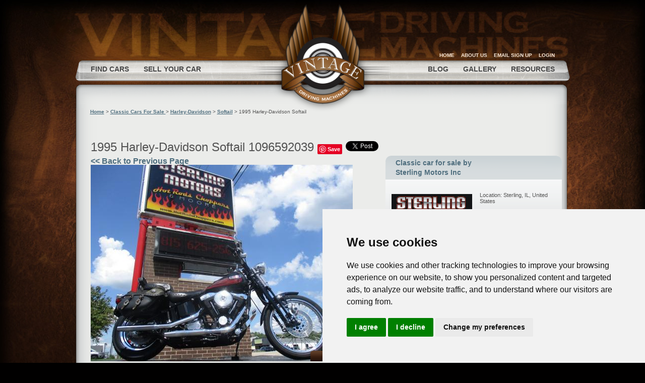

--- FILE ---
content_type: text/html; charset=UTF-8
request_url: https://www.vintagedrivingmachines.com/For-Sale/1995-Harley-Davidson-Softail-1096592039
body_size: 11188
content:
<style>
form#search_form_new {
    display: none !important;
}
</style>

















<!DOCTYPE html>









<html itemscope itemtype="https://schema.org/WebPage" lang='en-us'>









<head>









    <base href="https://www.vintagedrivingmachines.com/" />









    <meta http-equiv="Content-Type" content="text/html; charset=utf-8" />









    <meta name="viewport" content="width=device-width, maximum-scale=1.0, minimum-scale=1.0">	









    <script src='https://www.google.com/recaptcha/api.js'></script>









	








	<link rel="shortcut icon" href="https://www.vintagedrivingmachines.com/favicon.ico" type="image/x-icon"/>









    <!-- <META HTTP-EQUIV="refresh" CONTENT="3600;URL=dologout.php"> -->









    <!-- <title>META-Car-Page : Vintage Driving Machines features classic cars for sale from sellers all over the world.</title> -->









	<!-- select * from user_ads_pictures where user_ad_id=:user_ad_id order by is_main_pic desc //-->








			









	<title>Sold 1995 Harley-Davidson Softail 1096592039</title>









	









  




















<? }else if($_GET['default'] == 1){ ?>









	








	<title>Classic Cars for Sale | Vintage Driving Machines</title>			









<? }else if($_GET['make_id'] && $_GET['model_id']){ ?>	









	








	<title>Classic Cars for Sale | Vintage Driving Machines</title>	









<? }else if($_GET['make_id']){ ?>	









	








	<title>Classic Cars for Sale | Vintage Driving Machines</title>	









<? }else { ?>	









		









	<title>Classic Cars for Sale | Vintage Driving Machines</title>






	<meta name="robots" content="noindex, nofollow, max-image-preview:large, max-snippet:-1, max-video-preview:-1">



















    <link rel="stylesheet" href="https://www.vintagedrivingmachines.com//css/main-new.css" type="text/css" />









    <link rel="stylesheet" href="https://www.vintagedrivingmachines.com//css/subpage.css" type="text/css" />









	<link rel="stylesheet" href="https://www.vintagedrivingmachines.com//css/cookies.css" type="text/css" />









    <script type="text/javascript" src="https://www.vintagedrivingmachines.com//js/jquery.js"></script>









	 <script type="text/javascript" src="https://www.vintagedrivingmachines.com//js/cookies.js"></script>









    <script type="text/javascript" src="https://www.vintagedrivingmachines.com//js/jquery.translate-1.3.7.min.js"></script>









    <script type="text/javascript" src="https://www.vintagedrivingmachines.com//js/jquery.validate.js" ></script>









    <script type="text/javascript" src="https://www.vintagedrivingmachines.com//js/browserdetect.js" ></script>









    <script type="text/javascript" src="https://www.vintagedrivingmachines.com//js/vdm2.js" ></script>








</head>









<body>









<div id="container">









    <div class="header_slot">









    <div id="content1"><style>
	.grid_nav{
		top: -65px!important;
	}
	form#search_form_new {
		display: flex;
	}
	input#search_keyword{
	 
		height: 25px!important;
	margin-bottom:0!important;
	}
	@media (max-width:700px)  { 
		.grid_nav{
			right: 113px !important;
		}
		input#search_keyword{
			width: 120px !important;
 		}
		#search_form_new button {
			width: 28px !important;
			left: 116px !important;
		}
	 }
	</style>
<link rel="stylesheet" href="https://cdnjs.cloudflare.com/ajax/libs/font-awesome/6.5.2/css/all.min.css" integrity="sha512-SnH5WK+bZxgPHs44uWIX+LLJAJ9/2PkPKZ5QiAj6Ta86w+fsb2TkcmfRyVX3pBnMFcV7oQPJkl9QevSCWr3W6A==" crossorigin="anonymous" referrerpolicy="no-referrer" />
<div id="logo"><a href="https://www.vintagedrivingmachines.com/"><img alt="Logo" title="Home" src="https://www.vintagedrivingmachines.com//images/logo.png" /></a></div>
<div id="languages"></div>  
<script type="text/javascript">
$(document).ready(function() {	
	$("#logoutlink").css("display","none");
	//$("#joinlink").css("display","inline");
	$("#accountlink").css("display","none");
	$("#cartlink").css("display","none");
});	
</script>
<script type="text/javascript">
$(document).ready(function() {
	jQuery(".grid_nav").click (function(){
		jQuery(".nav_wrap").toggle();
	});
});
function newPopup(url) {
popupWindow = window.open(
url,'popUpWindow','height=700,width=800,left=10,top=10,resizable=yes,scrollbars=yes,toolbar=yes,menubar=no,location=no,directories=no,status=yes')
}
function addimagelabel(image_id) {
$.ajax({					
url: "/api/ajaxadmin.php?action=addlabel&image_id=" + image_id,
type: 'POST',
success: function(response) {						
$('#add_label').html(response).show();
},
error: function (response) {
alert("ERR: Deleted failed" + response);
}
});
}
function updatelabel(image_id) {
$.ajax({
url: "/api/ajaxadmin.php?action=insertlabel&" + $("#form_add_label").serialize(),
type: 'POST',									
success: function(response) {						
$('#add_label').html(response).show();
window.location.reload();
},
error: function (response) {
alert("ERR: Deleted failed" + response);
}
});
}
function changeimagelabel(image_id) {
//var pathname = window.location.pathname;
//alert(pathname);
$.ajax({			
url: "/api/ajaxadmin.php?action=changelabel&image_id=" + image_id,
type: 'POST',									
success: function(response) {					
$('#add_label').html(response).show();
},
error: function (response) {
alert("ERR: Deleted failed" + response);
}
});
}
function registeremail(){
if($("input#textemail").val() == '') {
$('.error').css("display", "block");
$('#textemail').css("background-color", "#FFEEEE");
}
else if( !validateEmail($("input#textemail").val())){
$('.error').css("display", "none");
$('.error2').css("display", "block");
$('#textemail').css("background-color", "#FFEEEE");
}
else{
$('#addregisteremail').css("display",'none');
$.ajax({					
url: "/api/ajaxadmin2.php?action=registeremail&" + $("#addregisteremail").serialize(),
type: 'POST',									
success: function(response) {
if(response){
$('.error').css("display", "none");
$('.error2').css("display", "none");
$('#addregisteremail').css("visibility", "hidden");	
$('#subscribe-form-result-response').css("visibility", "visible");	
}
},
error: function (response) {
alert("ERR: Deleted failed" + response);
}
});
}
}
function requestregisteremail(){
if($("input#requesttextemail").val() == '') {
$('.error').css("display", "block");
$('#requesttextemail').css("background-color", "#FFEEEE");
}
else if( !validateEmail($("input#requesttextemail").val())){
$('.error').css("display", "none");
$('.error2').css("display", "block");
$('#requesttextemail').css("background-color", "#FFEEEE");
}
else{
$('#addrequestregisteremail').css("display",'none');
$.ajax({					
url: "/api/ajaxadmin2.php?action=requestregisteremail&" + $("#addrequestregisteremail").serialize(),
type: 'POST',
success: function(response) {
if(response){
$('.error').css("display", "none");
$('.error2').css("display", "none");
$('#addrequestregisteremail').css("visibility", "hidden");	
$('#subscribe-form-result-response').css("visibility", "visible");	
}
},
error: function (response) {
alert("ERR: Deleted failed" + response);
}
});
}
}
function validateEmail($email) {
var emailReg = /^([\w-\.]+@([\w-]+\.)+[\w-]{2,4})?$/;
if( !emailReg.test( $email ) ) {
return false;
} else {
return true;
}
}
function registeralert(){
alert("Thanks for registering. If you have any questions or comments, feel free to contact us.  You may log in to list a car for sale or continue browsing without logging in.  Welcome!");
}
</script>
<div id="topnav">

	<div class="grid_nav" style="position: absolute;right: 42px;">

		<form id="search_form_new">
			<input id="search_keyword" name="search_keyword" placeholder="Search Keyword" value="" style="width: 240px; margin-bottom: 6px; line-height: 17px; position: relative; flex: 1 1 auto; height: 27px; font-size: 12px; padding: 0 10px; border-radius: 8px;" />
			<button type="submit" style="cursor: pointer; position: absolute; top: 1px; left: 244px; width: 57px; height: 28px;">
    		<i class="fa fa-search"></i></button>

		</form>
	
	</div>

<div class="nav_wrap" style="display: none;">


<div id="toptopnav" style="padding-top:0px !important;"><span style='margin-right:20px;' id='greeting_span'></span><a href="https://www.vintagedrivingmachines.com/">HOME</a> <a href="about">ABOUT US</a>

<!-- <a id="joinlink" href="join.php">REGISTER</a> -->

<a href="JavaScript:newPopup('http://visitor.r20.constantcontact.com/d.jsp?llr=lhltrpqab&p=oi&m=1117213273323&sit=t7vuwxwib&f=18f96f2d-65a8-40be-9431-83824e6fc89b');" rel="nofollow">EMAIL SIGN UP</a>

<a id="loginlink" href="login" alt="Login">LOGIN</a>

</div>


<div id="topnav-left">

<!--<a href="search.php">FIND CARS</a>

<a href="sell.php">SELL YOUR CAR</a>-->

<a href="find-classic-car-for-sale/" alt="Find cars">FIND CARS</a><!--Modified by Ruchi on 24-6-21-->

<a href="sell-classic-car/" alt="Sell Your Car">SELL YOUR CAR</a><!--Modified by Ruchi on 7-7-21-->

</div>

<div id="topnav-right">

<a href="blog" alt="Blog">BLOG</a>

<a href="gallery/" alt="Gallery">GALLERY</a>

<!--<a href="auction-list.php">AUCTION RESULTS</a>-->

<a href="resourcelink" alt="Resources">RESOURCES</a>

</div>


</div>

</div><a name="TOP"></a>


<input type='hidden' id='imagetitle' value="1995 Harley-Davidson Softail For Sale | Ad Id 1096592039">

<!-- select * from user_ads_pictures where user_ad_id=:user_ad_id order by is_main_pic desc //-->


<script type="text/javascript" src="https://www.vintagedrivingmachines.com//js/jcarousel.min.js"></script>

<style>

#gallery-nav {

    margin: 1em 0;

    text-align: center;

}



#gallery-nav a {

    display: inline-block;

    width: 2em;

    height: 2em;

    background: #ccc;

    border: 1px solid #999;

    color: #000;

    text-decoration: none;

    text-align: center;

    line-height: 2;

    margin-right: 0.5em;

}



#gallery-nav a.active {

    background: #999;

    color: #fff;

}



.hidein_panel{

  display:none;

}

.showin_panel{

  display:block;

}

</style>

<div id="subpage-container" class="viewlisting_wrap">


	<div id="subpage-top"></div>

	<div id="subpage-body" style="overflow: hidden;">

    	<!-- starting of breadCrumb -->

        <div id="brdcrum" style="font-size:10px;margin-left:9px;margin-bottom:30px;">

			<a href="https://www.vintagedrivingmachines.com/" style="text-decoration:underline;">Home</a> > 

			<!--<a href="search.php?action=carSearch&default=1" style="text-decoration:underline;">Classic Cars For Sale </a>-->
			
			<a href="find-classic-car-for-sale/" style="text-decoration:underline;">Classic Cars For Sale </a>

			 > 

				<!--<a href="search.php?action=carSearch&default=0&itemsperpage=5&page=1&sortby=&make_id=" style="text-decoration:underline;"></a> > -->

				<a href="find-classic-car-for-sale/Harley-Davidson/" style="text-decoration:underline;">Harley-Davidson</a> > 

				<!--<a href="search.php?action=carSearch&default=0&itemsperpage=5&page=1&sortby=&make_id=<php //?=$adinfo['make_id']?>&model_id=" style="text-decoration:underline;"></a> > -->
				<a href="find-classic-car-for-sale/Harley-Davidson/Softail/" style="text-decoration:underline;">Softail</a> > 

				1995 Harley-Davidson Softail
						

		</div>

		<div style="clear:both;"></div>

		<!-- end of breadCrumb -->



		<div class="cake car-listing">

			<div id="subpage-left">

				<div id="member-left">

					
                                        <div id="fb-root" class=" fb_reset"></div>

										<script>
										window.fbAsyncInit = function() {
											FB.init({
												appId      : '143734092859743',
												xfbml      : true,
												version    : 'v2.9'
											});
											FB.AppEvents.logPageView();
  										};
										(function(d, s, id){
											var js, fjs = d.getElementsByTagName(s)[0];
											if (d.getElementById(id)) {return;}
											js = d.createElement(s); js.id = id;
     										js.src = "//connect.facebook.net/en_US/sdk.js";
											fjs.parentNode.insertBefore(js, fjs);
										}(document, 'script', 'facebook-jssdk'));

										</script>

								<h1 class="big" style="line-height: 30px;">1995 Harley-Davidson Softail 1096592039
                       			 <a href="//pinterest.com/pin/create/button/?url=https%3A%2F%2Fwww.vintagedrivingmachines.com%2FFor-Sale%2F1995-Harley-Davidson-Softail-1096592039&media=http%3A%2F%2Fwww.vintagedrivingmachines.com%2Fuserimages%2Fadpics%2F10%2F1002631334-1096592039-dfb4b81ba7b32b26e55722fe3bdce144-1039247624&description=Next%20stop%3A%20Pinterest" data-pin-do="buttonPin" data-pin-config="none"><img src="//assets.pinterest.com/images/pidgets/pin_it_button.png" /></a>
								<script type="text/javascript" src="//assets.pinterest.com/js/pinit.js"></script>
								<a href="https://twitter.com/share" class="twitter-share-button" data-text="Here is a classic 1995 Harley-Davidson Softail just listed for sale." data-count="none">Tweet</a>
								<script>!function(d,s,id){var js,fjs=d.getElementsByTagName(s)[0],p=/^http:/.test(d.location)?'http':'https';if(!d.getElementById(id)){js=d.createElement(s);js.id=id;js.src=p+'://platform.twitter.com/widgets.js';fjs.parentNode.insertBefore(js,fjs);}}(document, 'script', 'twitter-wjs');</script>
								<div class="fb-share-button" data-href="http://www.vintagedrivingmachines.com/car-listing.php?car=1995-Harley-Davidson-Softail-1096592039" data-type="button"></div>
								<div class="g-plus" data-action="share" data-annotation="none"></div>

                         		<script type="text/javascript">
									(function() {
										var po = document.createElement('script'); po.type = 'text/javascript'; po.async = true;
										po.src = 'https://apis.google.com/js/platform.js';
										var s = document.getElementsByTagName('script')[0]; s.parentNode.insertBefore(po, s);
									})();
								</script>

								<script type="text/javascript">
								function myFocus(element) {
									if (element.value == element.defaultValue) {
										element.value = '';
									}
								}
								function myBlur(element) {
									if (element.value == '') {
										element.value = element.defaultValue;
									}
								}
								function myFocus2(element) {
									if (element.value == element.defaultValue) {
										element.value = '';
									}
								}
								function myBlur2(element) {
									if (element.value == '') {
										element.value = element.defaultValue;
									}
								}
								function sendEmail() {
									$("#email-status").html("Sending ...");
									$("#email-status").load("sendmail.php?"+$("#email_form").serialize());
								}

  								</script>
								</h1>

							<div class="back-link1" style="float:left;width:83%;">

                        

						
							<a href="javascript: history.go(-1)">&lt;&lt; Back to Previous Page</a>

						
						</div>

					
						
							<div style="float:left;" id="member-containexr member-gradient-bigx">

							
            

						<div id="listing-media">

							<div class="preview-active-photo-container">

								
									<div style="min-height:346px;overflow:hidden;background:#DDD;position:relative;">

										<div id="activePhoto" ><img src="https://www.vintagedrivingmachines.com//userimages/adpics/10/1002631334-1096592039-dfb4b81ba7b32b26e55722fe3bdce144-1039247624" /></div>

										<div style="position:absolute;bottom:0px;z-index:5000000;">

											<script type="text/javascript" src="https://www.vintagedrivingmachines.com//js/customjs/sell-preview_custom.js" ></script>

											<script language="javascript">

												var image_array = new Array();
image_array[0] = '10/1002631334-1096592039-dfb4b81ba7b32b26e55722fe3bdce144-1039247624';

											</script>

                    

											<table border="0" cellpadding="0" cellspacing="0" width="520">

											<tr>

											<td align="left">

												<a id="previous-image" style="cursor:pointer;"><img src="https://www.vintagedrivingmachines.com//images/button-previmage.png" /></a>                          

											</td>

											<td align="right">

												<a id="next-image" style="cursor:pointer;"><img src="https://www.vintagedrivingmachines.com//images/button-nextimage.png" /></a>

											</td>

											</tr>

											</table>

										</div>

									</div>

								
							</div>

							
							   

								<ul id = "imagegallery" style="list-style:none;width:515px;margin:0px;padding:0px;background-image:url(https://www.vintagedrivingmachines.com//images/carousel/listing_carousel_bg.png);background-repeat:repeat-x;padding-left:5px;margin-top:5px;margin-bottom:10px;padding-top:3px;padding-bottom:5px;">

									<li style="text-align:center;vertical-align:middle;display:inline-block;width:100px;margin-right:2px;cursor:pointer;margin-top:3px;"><div style="width:99px;height:66px;padding:1px;background-color:#ccc;display:table-cell;vertical-align:middle;" onclick="showPic('10/1002631334-1096592039-dfb4b81ba7b32b26e55722fe3bdce144-1039247624')" src="/userimages/adpics/10/1002631334-1096592039-dfb4b81ba7b32b26e55722fe3bdce144-1039247624-t" title="1995 Harley-Davidson Softail For Sale | Ad Id 1096592039" alt="1995 Harley-Davidson Softail For Sale | Ad Id 1096592039"><img src='/phpimageresize/timthumb.php?src=/userimages/adpics/10/1002631334-1096592039-dfb4b81ba7b32b26e55722fe3bdce144-1039247624&h=66&w=99&zc=0' style="vertical-align:middle" title="1995 Harley-Davidson Softail For Sale | Ad Id 1096592039" alt="1995 Harley-Davidson Softail For Sale | Ad Id 1096592039"></div></li>									

								</ul>

								

								

							
						</div>

						<div class="spacer"></div>



						<div id="listing-details">

							<div>

								<div class="sectionHeaderD"><div class="heading">Overview</div></div>

								<div class="spacer"></div>

								<div id="listing-title">

									<h2 style="color:#4F6E7E;font-weight: bold;">1995 Harley-Davidson Softail</h2> 

									
										<span style="font-size:12px;"> Price: USD $14,900</span>

									
								</div>  

								<image src='images/no_longer_available.png'><br /><br />
							</div>        

							<div class="spacer clear"></div>



													

								Mileage: 38,388
							
							

							
							<div class="list_txt_d"><?xml encoding="UTF-8"><p>Introduced in 1995 the Bad Boy was based on Harley Davidsons Softail Springer but was upgraded with a few select black items which included the seat studs, fork tubes, instrument panel and oil tank. The look was retro but the technology was state of the art with its 80 Evo V-Twin engine, 21 front rim and drilled disc brake rotors. Only offered in Vivid Black with graphics in 1 of 3 colors for three years which was from 1995-1997, this is one of 1,747 1995s that was produced with red graphics. This particular example is a 1 family (2 owner) bike that was treated like part of the family since day one. The original owner rode it regularly until she passed 12 years ago at which time it was left to her son who was only responsible for a small fraction of the current miles on the bike. It is equipped with optional saddle bags, backrest and tank pouch that were only available for this model from the dealer when it was sold new. Since we acquired it we have gone through the bike from top to bottom which included rebuilding the carb, rebuilding both master cylinders as well as installing a new clutch, new brake pads, a new battery, new tires and completely servicing it. We also had the original rear rim re-chromed, which looks incredible with its seductive slots. This bike is completely original except for the lights, which were all converted to LEDs using a Badlands load equalizer that greatly enhances your ability to see and be seen. We saved all of the original blinkers and bulbs should someone want to convert them back. The paint is also completely original and shows incredibly well, especially considering its age. It is perfectly tuned allowing it to purr like a kitten at idle as well as to accelerate without hesitation and it sounds just plain nasty ripping through its original staggered exhaust. This is a true collector piece that will only increase in value as time passes!</p>

							

							

							
							

							<!-- Added the style to hide the vehicle description on 05-05-2016 -->
							
							

							

							</div>

							<div class="spacer"></div>

							<div class="spacer"></div>

														
							 

								<div class="sectionHeaderD"><div class="heading">Specifications</div></div>

								<img src="https://www.vintagedrivingmachines.com//images/line-horizontal-short.png" height="2" width="477" />

								<div class="spacer"></div>

								<ul>

									
									
									<li>VIN: </li> 	

									 

									<li>Body Style: Motorcycle</li> 

									 

								

								

							
		

							 

								

								

									<li>Exterior:  Black</li> 

									 

									<br />
<b>Deprecated</b>:  strlen(): Passing null to parameter #1 ($string) of type string is deprecated in <b>/home/vdm/vdm/sell-preview.php</b> on line <b>1360</b><br />

								

							
                                                          </ul>

							<div class="spacer"></div>

		

							                  

							
								<style>

								#profile-contact{

									display:none !important;

								}

								.view_apply_list{

									display:none !important;

								}

								.publisher_list{

									display:none !important;

								}

								</style>

							
								<style>

								</style>

								<div style='width:500px;'><br /><br />This vehicle is no longer available. Check out our other cars like this one or browse all of our classic, vintage and collector cars listed for sale.<br /><br /></div>
														<div class="alpha-listing" class="talign-left">
								<div class="bp-50">
									<p class="find-label"><span class="upper">Other Harley-Davidson</span> Cars</p>
																													<div class="rclear"></div>
											<div class="top_make side-gap">
												<div class="heading r-heading upper">f</div>	
												<div class="make_list">
														<div class="top-row"><ul><li><a href="find-classic-car-for-sale/Harley-Davidson/Fat-Boy/">Fat Boy</a></li></ul></div><div class="top-row"><ul><li><a href="find-classic-car-for-sale/Harley-Davidson/FXDL/">FXDL</a></li></ul></div><div class="top-row"><ul><li><a href="find-classic-car-for-sale/Harley-Davidson/FXSTBI/">FXSTBI</a></li></ul></div>												</div>
											</div>
																					<div class="rclear"></div>
											<div class="top_make side-gap">
												<div class="heading r-heading upper">h</div>	
												<div class="make_list">
														<div class="top-row"><ul><li><a href="find-classic-car-for-sale/Harley-Davidson/Heritage/">Heritage</a></li></ul></div>												</div>
											</div>
																					<div class="rclear"></div>
											<div class="top_make side-gap">
												<div class="heading r-heading upper">r</div>	
												<div class="make_list">
														<div class="top-row"><ul><li><a href="find-classic-car-for-sale/Harley-Davidson/Road-King-CVO/">Road King CVO</a></li></ul></div>												</div>
											</div>
																		</div>
							</div>		
							<div class="bp-50">	
								<!--- Top Make start -->
								<div class="rclear"></div>		
								<div class="top_make side-gap">
									<div class="heading r-heading upper">Top Makes</div>
									<div class="make_list">
										<div class="top-row"><ul><li><a href="find-classic-car-for-sale/Porsche/">Porsche</a></li><li><a href="find-classic-car-for-sale/Ford/">Ford</a></li><li><a href="find-classic-car-for-sale/Chevrolet/">Chevrolet</a></li><li><a href="find-classic-car-for-sale/Mercedes-Benz/">Mercedes-Benz</a></li><li><a href="find-classic-car-for-sale/Jaguar/">Jaguar</a></li><li><a href="find-classic-car-for-sale/Ferrari/">Ferrari</a></li><li><a href="find-classic-car-for-sale/Rolls-Royce/">Rolls-Royce</a></li></ul></div><div class="top-row"><ul><li><a href="find-classic-car-for-sale/BMW/">BMW</a></li><li><a href="find-classic-car-for-sale/Bentley/">Bentley</a></li><li><a href="find-classic-car-for-sale/Austin--Healey/">Austin-Healey</a></li><li><a href="find-classic-car-for-sale/Aston-Martin/">Aston Martin</a></li><li><a href="find-classic-car-for-sale/Pontiac/">Pontiac</a></li><li><a href="find-classic-car-for-sale/Volkswagen/">Volkswagen</a></li><li><a href="find-classic-car-for-sale/Cadillac/">Cadillac</a></li></ul></div><div class="top-row"><ul><li><a href="find-classic-car-for-sale/MG/">MG</a></li><li><a href="find-classic-car-for-sale/Alfa-Romeo/">Alfa Romeo</a></li><li><a href="find-classic-car-for-sale/Dodge/">Dodge</a></li><li><a href="find-classic-car-for-sale/Triumph/">Triumph</a></li><li><a href="find-classic-car-for-sale/Maserati/">Maserati</a></li><li><a href="find-classic-car-for-sale/Audi/">Audi</a></li><li><a href="find-classic-car-for-sale/Harley-Davidson/">Harley-Davidson</a></li></ul></div>									</div>
								</div>
								<!-- Top Make end -->
							</div>
							<div class="bp-50">
								<!-- Top Make end -->
								<div class="rclear"></div>
								<div class="all-makes side-gap find-gap2">
									<div class="heading r-heading upper">All Makes</div>	
									<div class="make_list">
										<div class="top-row">
											<ul><li><a href="find-classic-car-for-sale/a-f/">A - F</a></li></ul>
										</div>
										<div class="top-row">
											<ul><li><a href="find-classic-car-for-sale/g-p/">G - P</a></li></ul>
										</div>
										<div class="top-row">
											<ul><li><a href="find-classic-car-for-sale/q-z/">Q - Z</a></li></ul>
										</div>
									</div>	
								</div>
							</div>
						</div>

						<div class="rclear"></div>
						<div style="padding-top:20px;">									
							<a href="https://www.vintagedrivingmachines.com/#TOP" style="position: relative;top: 20px;">Back To Top</a>
						</div>

						
						<table cellpadding="0" cellspacing="0" border="0" cols="3">

							<tr>

								<td colspan="3">

									<div class="spacer"></div>

										<img src="https://www.vintagedrivingmachines.com//images/line-horizontal-short.png" height="2" width="526" class="shortLineI" />

									<div class="spacer"></div>

								</td>

							</tr>

							
						</table>

						
						
				</div>  

			</div>

				</div>
			</div>
		

			<div id="subpage-right">

				
				<div id="profile-box">

					
						


						<div id="profile-title" class="v-title"><span style="font-size:14px;white-space:nowrap;">Classic car for sale by<br />

						<!-- <a href="sellermore.php?sid=" style="text-decoration: underline;"><?//= ucfirst($accountInfo['dealer_name']); ?></a> -->

						Sterling Motors Inc
						</span></div>

						
						<div class="spacer"></div>

						<div>

							<table class="sellerT">

							<tr valign="top">

								<td width="160"><img class="profile-member-pic-thumb"  src="https://www.vintagedrivingmachines.com//userimages/avatars/1002631334.jpg" class="profile-seller-pic" align="left" /></td>

								<td class="sellerDetailsTD">

									<br />

                                    <div>Location: Sterling, IL, United States</div>

									<div id="profile-links">

									
										<div>Phone: 8156252500</div>

									


									
										<div>Fax: 8156252525</div>

									
									<a href='http://hotrodschoppers.com/' target='_blank' rel='nofollow'>Website</a><br/>
									
									</div>            

								</td>

							</tr>

							</table>

						</div>

						<div class="spacer"></div>



					


					<div id="profile-contact" class="v-box">

						


						<h2>Email the Seller</h2>

						<div style="display: none">

							<form id="email_form_unused">

								<input id="email_name" name="email_name" disabled="disabled" value="Your Name" style="width:200px;margin-bottom:6px;"autocomplete="off" /><br />

								<input id="email_addr" name="email_addr" disabled="disabled" value="Your Email" style="width:200px;margin-bottom:6px;" autocomplete="off"/><br />

								<input id="email_subject" name="email_subject" disabled="disabled" value="1995 Harley-Davidson Softail" style="width:200px;margin-bottom:6px;" /><br />

								Your Message: 

								<textarea name="email_body" disabled="disabled" style="width:300px;height:80px;text-align:left;margin-bottom:6px;"></textarea><br />

							

								<table>

								<tr>

									<td><img src="https://www.vintagedrivingmachines.com//images/button-submit.png" /></td>

								</tr>

								</table>

							</form>

						</div>



							

						<div style="display: block">			

							<form id="email_form">

							<input type="hidden" name="action" value="sendemail"/>

							<input type="hidden" name="mail_to" value="1002631334"/>

							<input type="hidden" name="carinfo" value="1995 Harley-Davidson Softail" />

							<input type="hidden" name="ad_id" value="1096592039" />

							<input type="hidden" name="source" value="https://www.vintagedrivingmachines.com/"/>

						

								<input id="email_name" onblur="myBlur(this);" onfocus="myFocus(this);" name="email_name" onClick="this.select();" value="Your Name" style="width:200px;margin-bottom:6px;" autocomplete="off" /><br />

								<input class="email_valid" id="email_addr" onblur="myBlur2(this);" onfocus="myFocus2(this);" name="email_addr" onClick="this.select();" value="Your Email" style="width:200px;margin-bottom:6px;" autocomplete="off" /><span id="error" style="display:none;color:red;">  &nbsp;Not a Valid email</span><br />

								<input id="email_subject" name="email_subject" onClick="this.select();"  value="1995 Harley-Davidson Softail" style="width:200px;margin-bottom:6px;" readonly /><br />

								Your Message:

								<textarea name="email_body" style="width:300px;height:80px;text-align:left;margin-bottom:6px;"></textarea><br />

								<table>

                <tr>

                <td>

                <div class="g-recaptcha" data-sitekey="6LcIg1oUAAAAAHZe-8PEvNMAXwRicvuThD7es6re"></div>

                </td>

                </tr>

                <tr>

                <td id="email-status" class="email-status"></td>

                </tr>

								<tr>

									<td><input onClick="sendEmail();return false;" type="image" src="https://www.vintagedrivingmachines.com//images/button-submit.png" /></td>

								</tr>

								</table>

							</form>

						</div>		

					</div>

					<div class="spacer"></div>


						
					<div style="padding-left:75px;">
										<!--<a href=""><img src="images/button-seemore.png"></a>-->
					<a href="seller-more-cars/1002631334/"><img src="https://www.vintagedrivingmachines.com//images/button-seemore.png"></a>
					</div>

                                        <div  class="view_apply_list" onclick="window.open('http://woodsidecredit.com/Apply.asp','_blank');" style="cursor:pointer;width:310px;background-image:url(https://www.vintagedrivingmachines.com//images/bg-profile-email.png);border-radius:12px;margin-top:20px;padding:20px;background-position:bottom;line-height:24px;">

                                  <h2 style='display:none;'>You may be able to finance this car.</h2>

                                  <div >

                                    <h2>Own this vehicle for only:</h2>

                                    $226/month &nbsp; | &nbsp; <a href="http://woodsidecredit.com/Apply.asp" target="_blank"><u>Apply Now!</u></a></div>

                                  <div >Subject to credit approval.<br /><br /></div>

                                  <center><img src="https://www.vintagedrivingmachines.com//images/woodcredit.png"></center>

                                </div>

 <script type="text/javascript" src="https://s3.amazonaws.com/apps.hagerty.com/widgets/assets/js/HIA.Widget.Plugin.1.0.min.js"></script>


<div class="publisher_list" style="width:310px;background-image:url(https://www.vintagedrivingmachines.com//images/bg-profile-email.png);border-radius:12px;margin-top:20px;padding:20px;background-position:bottom;line-height:14px;font-size:10px;">

<strong>Note from the publisher:</strong>

<br />Welcome to our collector car marketplace where we feature thousands of classified ad listings of vintage cars for sale. We hope that you will bookmark our site and visit often; our cars are updated every day.  Furthermore we encourage you to <a onClick="javascript:popup('subscribe-request.php');" >subscribe</a> to our mailing list so that we may periodically notify you of interesting classic cars that become available. </div>

				</div>

				
			</div>

			<div style="clear:both;"></div>		

		</div>

		

		<!--<div id="brdcrum" style="font-size:10px;margin-left:9px;padding-top:30px;">

			<a href="http://" style="text-decoration:underline;">Home</a> > 

			
			<a href="find-classic-car-for-sale/" style="text-decoration:underline;">Classic Cars For Sale </a>

			 > 


			<a href="find--classic-car-for-sale/carSearch/0-5-1-Default/" style="text-decoration:underline;"></a> >  



			<a href="find--classic-car-for-sale/carSearch/0-5-1-Default/" style="text-decoration:underline;"> </a> > 

			
			
			</div>-->

	</div>

</div>

<div id="subpage-bottom"></div>

    <div id="footer">
	<br />
        <div><br /><br />&copy;2026 Vintage Driving Machines, Inc.<br /><br /></div>
        <div><a href="about">About Us</a> | <a href="contact">Contact Us</a> | <a href="advertising">Advertising Info</a> | <a href="terms">Terms of Use</a> | <a href="privacy">Privacy Policy</a> | <a href="sitemap">Site Map</a> <!--| <a href="all-listings.php">All Active Cars</a>--> | <a href="find-sold-classic-car/">Sold Cars</a></div>
    </div>
</div>

	
	<script type="text/javascript" src="https://www.termsfeed.com/public/cookie-consent/4.1.0/cookie-consent.js" charset="UTF-8"></script> 
<script type="text/javascript" charset="UTF-8"> 
document.addEventListener('DOMContentLoaded', function () { 
cookieconsent.run({"notice_banner_type":"simple","consent_type":"express","palette":"light","language":"en","page_load_consent_levels":["strictly-necessary"],"notice_banner_reject_button_hide":false,"preferences_center_close_button_hide":false,"page_refresh_confirmation_buttons":false,"website_privacy_policy_url":"https://www.vintagedrivingmachines.com/privacy.php","website_name":"Vintage Driving Machines"}); 
}); 
</script> 
<noscript>Free cookie consent management tool by <a 
href="https://www.termsfeed.com/privacy-policy-generator/">TermsFeed 
Free Privacy Policy Generator</a></noscript> 
<!-- End Cookie Consent by TermsFeed https://www.TermsFeed.com --> 
<!-- Below is the link that users can use to open Preferences Center to 
change their preferences. Do not modify the ID parameter. Place it 
where appropriate, style it as needed. -- > 
<a href="#" id="open_preferences_center">Update cookies preferences</a-->
	
</body>
</html>

<SCRIPT LANGUAGE="JavaScript">



function m_mobile_redirect(url){

		window.location.href= url;

}

function popup(URL) {

day = new Date();

id = day.getTime();

eval("page" + id + " = window.open(URL, '" + id + "', 'toolbar=0,scrollbars=0,location=0,statusbar=0,menubar=0,resizable=0,width=980,height=500');");

}



var Gallery = {

    paginate: function() {

	

		$('li', '#imagegallery').each(function(i) {

        var $img = $(this);

			$img.hide();

			if(i<10){				

				$img.show();

			}		

		});

		var page_limit = 9;

        var images = $('li', '#imagegallery'),

            len = images.length;

		var page = 0;

        $('<div id="gallery-nav"/>').appendTo('#imagegallery');

		

        for (var j = 0; j < (len/10); j++) {				

				

				$('<a/>').attr({

					href: '#',

					id:(page + 1)*10

				}).text(page + 1).appendTo('#gallery-nav');	

				page++;		



        }



        $('a:first', '#gallery-nav').addClass('active');



    },

	

	 onclick: function() {

		

		$('a', '#gallery-nav').each(function() {

				var $a = $(this);				

					$a.click(function(e) {

					e.preventDefault();

					$a.addClass('active').siblings().removeClass('active');

					var page = $a.attr('id');					

					var start = page-10;						

					$('li', '#imagegallery').each(function(i) {					   

						var $img1 = $(this);					

						$img1.hide();						

						if(i>=start && page>i){				

							$img1.show();							

						}	

						

					});

					

				});

		});

		

       

    },







    init: function() {



        for (var i in this) {



            if (typeof this[i] === 'function' && this[i] !== arguments.callee) {



                this[i]();



            }



        }



    }



};



Gallery.init();

$(".bottomNavD").click(function() {
    $('html, body').animate({ scrollTop: 300 }, 'slow');
});


</script>
<style>
	#profile-title.v-title{
		padding-top:0 !important;
	}
	#profile-contact.v-box {
		background-image: none;
		background: #DFE4E6;
		background: -moz-linear-gradient(top, #DFE4E6 0%, #E0E5E6 50%, #D7DDDF 100%);
		background: -webkit-linear-gradient(top, #DFE4E6 0%, #E0E5E6 50%, #D7DDDF 100%);
		background: linear-gradient(to bottom, #DFE4E6 0%, #E0E5E6 50%, #D7DDDF 100%);
		padding-right: 8px;
		border-top: 1px solid #fff;
		border-bottom-right-radius: 8px;
		border-bottom-left-radius: 8px;
	}
	@media screen and (max-width: 767px) {
		#subpage-body {
			margin-top: -2px;
			margin-bottom: -2px;
		}
	}
	.side-gap {
		width: auto;
		margin: 0px;
		text-align: left;
	}
.heading.r-heading {
    background: #ccc;
    font-size: 18px !important;
    padding: 11px;
}
.upper {
    text-transform: uppercase;
}
.heading {
    color: #535353;
    font-size: 20px;
    font-weight: 400;
    font-family: Arial,Helvetica,sans-serif;
    margin: 0;
    padding: 18px 0 5px;
}
.make_list {
    margin: 10px 0;
}
.top-row {
    width: 33.3333333333%;
    float: left;
}
.top-row ul {
    font-size: 12px;
    font-weight: 400;
    margin: 0;
    padding: 0;
    list-style: none;
}
.top-row ul li {
    padding: 3px 15px;
}
.bp-50 {
    padding-bottom: 50px;
}
.find-label {
    margin-right: 132px;
    font-size: 16px;
    color: #4f6e7e;
    font-weight: bold;
    margin: 25px auto auto;
    text-align: center;
    padding: 20px 0;
    border-top: 1px dashed;
}
.upper {
    text-transform: uppercase;
}
.heading.r-heading {
    background: #ccc;
    font-size: 18px !important;
    padding: 11px;
}
.heading {
    color: #535353;
    font-size: 20px;
    font-weight: 400;
    font-family: Arial,Helvetica,sans-serif;
    margin: 0;
    padding: 18px 0 5px;
}
.make_list {
    margin: 10px 0;
}
.top-row {
    width: 33.3333333333%;
    float: left;
}
.top-row ul {
    font-size: 12px;
    font-weight: 400;
    margin: 0;
    padding: 0;
    list-style: none;
}
.rclear {clear: both;}
</style>



--- FILE ---
content_type: text/html; charset=utf-8
request_url: https://www.google.com/recaptcha/api2/anchor?ar=1&k=6LcIg1oUAAAAAHZe-8PEvNMAXwRicvuThD7es6re&co=aHR0cHM6Ly93d3cudmludGFnZWRyaXZpbmdtYWNoaW5lcy5jb206NDQz&hl=en&v=PoyoqOPhxBO7pBk68S4YbpHZ&size=normal&anchor-ms=20000&execute-ms=30000&cb=26mr9hghvayy
body_size: 49443
content:
<!DOCTYPE HTML><html dir="ltr" lang="en"><head><meta http-equiv="Content-Type" content="text/html; charset=UTF-8">
<meta http-equiv="X-UA-Compatible" content="IE=edge">
<title>reCAPTCHA</title>
<style type="text/css">
/* cyrillic-ext */
@font-face {
  font-family: 'Roboto';
  font-style: normal;
  font-weight: 400;
  font-stretch: 100%;
  src: url(//fonts.gstatic.com/s/roboto/v48/KFO7CnqEu92Fr1ME7kSn66aGLdTylUAMa3GUBHMdazTgWw.woff2) format('woff2');
  unicode-range: U+0460-052F, U+1C80-1C8A, U+20B4, U+2DE0-2DFF, U+A640-A69F, U+FE2E-FE2F;
}
/* cyrillic */
@font-face {
  font-family: 'Roboto';
  font-style: normal;
  font-weight: 400;
  font-stretch: 100%;
  src: url(//fonts.gstatic.com/s/roboto/v48/KFO7CnqEu92Fr1ME7kSn66aGLdTylUAMa3iUBHMdazTgWw.woff2) format('woff2');
  unicode-range: U+0301, U+0400-045F, U+0490-0491, U+04B0-04B1, U+2116;
}
/* greek-ext */
@font-face {
  font-family: 'Roboto';
  font-style: normal;
  font-weight: 400;
  font-stretch: 100%;
  src: url(//fonts.gstatic.com/s/roboto/v48/KFO7CnqEu92Fr1ME7kSn66aGLdTylUAMa3CUBHMdazTgWw.woff2) format('woff2');
  unicode-range: U+1F00-1FFF;
}
/* greek */
@font-face {
  font-family: 'Roboto';
  font-style: normal;
  font-weight: 400;
  font-stretch: 100%;
  src: url(//fonts.gstatic.com/s/roboto/v48/KFO7CnqEu92Fr1ME7kSn66aGLdTylUAMa3-UBHMdazTgWw.woff2) format('woff2');
  unicode-range: U+0370-0377, U+037A-037F, U+0384-038A, U+038C, U+038E-03A1, U+03A3-03FF;
}
/* math */
@font-face {
  font-family: 'Roboto';
  font-style: normal;
  font-weight: 400;
  font-stretch: 100%;
  src: url(//fonts.gstatic.com/s/roboto/v48/KFO7CnqEu92Fr1ME7kSn66aGLdTylUAMawCUBHMdazTgWw.woff2) format('woff2');
  unicode-range: U+0302-0303, U+0305, U+0307-0308, U+0310, U+0312, U+0315, U+031A, U+0326-0327, U+032C, U+032F-0330, U+0332-0333, U+0338, U+033A, U+0346, U+034D, U+0391-03A1, U+03A3-03A9, U+03B1-03C9, U+03D1, U+03D5-03D6, U+03F0-03F1, U+03F4-03F5, U+2016-2017, U+2034-2038, U+203C, U+2040, U+2043, U+2047, U+2050, U+2057, U+205F, U+2070-2071, U+2074-208E, U+2090-209C, U+20D0-20DC, U+20E1, U+20E5-20EF, U+2100-2112, U+2114-2115, U+2117-2121, U+2123-214F, U+2190, U+2192, U+2194-21AE, U+21B0-21E5, U+21F1-21F2, U+21F4-2211, U+2213-2214, U+2216-22FF, U+2308-230B, U+2310, U+2319, U+231C-2321, U+2336-237A, U+237C, U+2395, U+239B-23B7, U+23D0, U+23DC-23E1, U+2474-2475, U+25AF, U+25B3, U+25B7, U+25BD, U+25C1, U+25CA, U+25CC, U+25FB, U+266D-266F, U+27C0-27FF, U+2900-2AFF, U+2B0E-2B11, U+2B30-2B4C, U+2BFE, U+3030, U+FF5B, U+FF5D, U+1D400-1D7FF, U+1EE00-1EEFF;
}
/* symbols */
@font-face {
  font-family: 'Roboto';
  font-style: normal;
  font-weight: 400;
  font-stretch: 100%;
  src: url(//fonts.gstatic.com/s/roboto/v48/KFO7CnqEu92Fr1ME7kSn66aGLdTylUAMaxKUBHMdazTgWw.woff2) format('woff2');
  unicode-range: U+0001-000C, U+000E-001F, U+007F-009F, U+20DD-20E0, U+20E2-20E4, U+2150-218F, U+2190, U+2192, U+2194-2199, U+21AF, U+21E6-21F0, U+21F3, U+2218-2219, U+2299, U+22C4-22C6, U+2300-243F, U+2440-244A, U+2460-24FF, U+25A0-27BF, U+2800-28FF, U+2921-2922, U+2981, U+29BF, U+29EB, U+2B00-2BFF, U+4DC0-4DFF, U+FFF9-FFFB, U+10140-1018E, U+10190-1019C, U+101A0, U+101D0-101FD, U+102E0-102FB, U+10E60-10E7E, U+1D2C0-1D2D3, U+1D2E0-1D37F, U+1F000-1F0FF, U+1F100-1F1AD, U+1F1E6-1F1FF, U+1F30D-1F30F, U+1F315, U+1F31C, U+1F31E, U+1F320-1F32C, U+1F336, U+1F378, U+1F37D, U+1F382, U+1F393-1F39F, U+1F3A7-1F3A8, U+1F3AC-1F3AF, U+1F3C2, U+1F3C4-1F3C6, U+1F3CA-1F3CE, U+1F3D4-1F3E0, U+1F3ED, U+1F3F1-1F3F3, U+1F3F5-1F3F7, U+1F408, U+1F415, U+1F41F, U+1F426, U+1F43F, U+1F441-1F442, U+1F444, U+1F446-1F449, U+1F44C-1F44E, U+1F453, U+1F46A, U+1F47D, U+1F4A3, U+1F4B0, U+1F4B3, U+1F4B9, U+1F4BB, U+1F4BF, U+1F4C8-1F4CB, U+1F4D6, U+1F4DA, U+1F4DF, U+1F4E3-1F4E6, U+1F4EA-1F4ED, U+1F4F7, U+1F4F9-1F4FB, U+1F4FD-1F4FE, U+1F503, U+1F507-1F50B, U+1F50D, U+1F512-1F513, U+1F53E-1F54A, U+1F54F-1F5FA, U+1F610, U+1F650-1F67F, U+1F687, U+1F68D, U+1F691, U+1F694, U+1F698, U+1F6AD, U+1F6B2, U+1F6B9-1F6BA, U+1F6BC, U+1F6C6-1F6CF, U+1F6D3-1F6D7, U+1F6E0-1F6EA, U+1F6F0-1F6F3, U+1F6F7-1F6FC, U+1F700-1F7FF, U+1F800-1F80B, U+1F810-1F847, U+1F850-1F859, U+1F860-1F887, U+1F890-1F8AD, U+1F8B0-1F8BB, U+1F8C0-1F8C1, U+1F900-1F90B, U+1F93B, U+1F946, U+1F984, U+1F996, U+1F9E9, U+1FA00-1FA6F, U+1FA70-1FA7C, U+1FA80-1FA89, U+1FA8F-1FAC6, U+1FACE-1FADC, U+1FADF-1FAE9, U+1FAF0-1FAF8, U+1FB00-1FBFF;
}
/* vietnamese */
@font-face {
  font-family: 'Roboto';
  font-style: normal;
  font-weight: 400;
  font-stretch: 100%;
  src: url(//fonts.gstatic.com/s/roboto/v48/KFO7CnqEu92Fr1ME7kSn66aGLdTylUAMa3OUBHMdazTgWw.woff2) format('woff2');
  unicode-range: U+0102-0103, U+0110-0111, U+0128-0129, U+0168-0169, U+01A0-01A1, U+01AF-01B0, U+0300-0301, U+0303-0304, U+0308-0309, U+0323, U+0329, U+1EA0-1EF9, U+20AB;
}
/* latin-ext */
@font-face {
  font-family: 'Roboto';
  font-style: normal;
  font-weight: 400;
  font-stretch: 100%;
  src: url(//fonts.gstatic.com/s/roboto/v48/KFO7CnqEu92Fr1ME7kSn66aGLdTylUAMa3KUBHMdazTgWw.woff2) format('woff2');
  unicode-range: U+0100-02BA, U+02BD-02C5, U+02C7-02CC, U+02CE-02D7, U+02DD-02FF, U+0304, U+0308, U+0329, U+1D00-1DBF, U+1E00-1E9F, U+1EF2-1EFF, U+2020, U+20A0-20AB, U+20AD-20C0, U+2113, U+2C60-2C7F, U+A720-A7FF;
}
/* latin */
@font-face {
  font-family: 'Roboto';
  font-style: normal;
  font-weight: 400;
  font-stretch: 100%;
  src: url(//fonts.gstatic.com/s/roboto/v48/KFO7CnqEu92Fr1ME7kSn66aGLdTylUAMa3yUBHMdazQ.woff2) format('woff2');
  unicode-range: U+0000-00FF, U+0131, U+0152-0153, U+02BB-02BC, U+02C6, U+02DA, U+02DC, U+0304, U+0308, U+0329, U+2000-206F, U+20AC, U+2122, U+2191, U+2193, U+2212, U+2215, U+FEFF, U+FFFD;
}
/* cyrillic-ext */
@font-face {
  font-family: 'Roboto';
  font-style: normal;
  font-weight: 500;
  font-stretch: 100%;
  src: url(//fonts.gstatic.com/s/roboto/v48/KFO7CnqEu92Fr1ME7kSn66aGLdTylUAMa3GUBHMdazTgWw.woff2) format('woff2');
  unicode-range: U+0460-052F, U+1C80-1C8A, U+20B4, U+2DE0-2DFF, U+A640-A69F, U+FE2E-FE2F;
}
/* cyrillic */
@font-face {
  font-family: 'Roboto';
  font-style: normal;
  font-weight: 500;
  font-stretch: 100%;
  src: url(//fonts.gstatic.com/s/roboto/v48/KFO7CnqEu92Fr1ME7kSn66aGLdTylUAMa3iUBHMdazTgWw.woff2) format('woff2');
  unicode-range: U+0301, U+0400-045F, U+0490-0491, U+04B0-04B1, U+2116;
}
/* greek-ext */
@font-face {
  font-family: 'Roboto';
  font-style: normal;
  font-weight: 500;
  font-stretch: 100%;
  src: url(//fonts.gstatic.com/s/roboto/v48/KFO7CnqEu92Fr1ME7kSn66aGLdTylUAMa3CUBHMdazTgWw.woff2) format('woff2');
  unicode-range: U+1F00-1FFF;
}
/* greek */
@font-face {
  font-family: 'Roboto';
  font-style: normal;
  font-weight: 500;
  font-stretch: 100%;
  src: url(//fonts.gstatic.com/s/roboto/v48/KFO7CnqEu92Fr1ME7kSn66aGLdTylUAMa3-UBHMdazTgWw.woff2) format('woff2');
  unicode-range: U+0370-0377, U+037A-037F, U+0384-038A, U+038C, U+038E-03A1, U+03A3-03FF;
}
/* math */
@font-face {
  font-family: 'Roboto';
  font-style: normal;
  font-weight: 500;
  font-stretch: 100%;
  src: url(//fonts.gstatic.com/s/roboto/v48/KFO7CnqEu92Fr1ME7kSn66aGLdTylUAMawCUBHMdazTgWw.woff2) format('woff2');
  unicode-range: U+0302-0303, U+0305, U+0307-0308, U+0310, U+0312, U+0315, U+031A, U+0326-0327, U+032C, U+032F-0330, U+0332-0333, U+0338, U+033A, U+0346, U+034D, U+0391-03A1, U+03A3-03A9, U+03B1-03C9, U+03D1, U+03D5-03D6, U+03F0-03F1, U+03F4-03F5, U+2016-2017, U+2034-2038, U+203C, U+2040, U+2043, U+2047, U+2050, U+2057, U+205F, U+2070-2071, U+2074-208E, U+2090-209C, U+20D0-20DC, U+20E1, U+20E5-20EF, U+2100-2112, U+2114-2115, U+2117-2121, U+2123-214F, U+2190, U+2192, U+2194-21AE, U+21B0-21E5, U+21F1-21F2, U+21F4-2211, U+2213-2214, U+2216-22FF, U+2308-230B, U+2310, U+2319, U+231C-2321, U+2336-237A, U+237C, U+2395, U+239B-23B7, U+23D0, U+23DC-23E1, U+2474-2475, U+25AF, U+25B3, U+25B7, U+25BD, U+25C1, U+25CA, U+25CC, U+25FB, U+266D-266F, U+27C0-27FF, U+2900-2AFF, U+2B0E-2B11, U+2B30-2B4C, U+2BFE, U+3030, U+FF5B, U+FF5D, U+1D400-1D7FF, U+1EE00-1EEFF;
}
/* symbols */
@font-face {
  font-family: 'Roboto';
  font-style: normal;
  font-weight: 500;
  font-stretch: 100%;
  src: url(//fonts.gstatic.com/s/roboto/v48/KFO7CnqEu92Fr1ME7kSn66aGLdTylUAMaxKUBHMdazTgWw.woff2) format('woff2');
  unicode-range: U+0001-000C, U+000E-001F, U+007F-009F, U+20DD-20E0, U+20E2-20E4, U+2150-218F, U+2190, U+2192, U+2194-2199, U+21AF, U+21E6-21F0, U+21F3, U+2218-2219, U+2299, U+22C4-22C6, U+2300-243F, U+2440-244A, U+2460-24FF, U+25A0-27BF, U+2800-28FF, U+2921-2922, U+2981, U+29BF, U+29EB, U+2B00-2BFF, U+4DC0-4DFF, U+FFF9-FFFB, U+10140-1018E, U+10190-1019C, U+101A0, U+101D0-101FD, U+102E0-102FB, U+10E60-10E7E, U+1D2C0-1D2D3, U+1D2E0-1D37F, U+1F000-1F0FF, U+1F100-1F1AD, U+1F1E6-1F1FF, U+1F30D-1F30F, U+1F315, U+1F31C, U+1F31E, U+1F320-1F32C, U+1F336, U+1F378, U+1F37D, U+1F382, U+1F393-1F39F, U+1F3A7-1F3A8, U+1F3AC-1F3AF, U+1F3C2, U+1F3C4-1F3C6, U+1F3CA-1F3CE, U+1F3D4-1F3E0, U+1F3ED, U+1F3F1-1F3F3, U+1F3F5-1F3F7, U+1F408, U+1F415, U+1F41F, U+1F426, U+1F43F, U+1F441-1F442, U+1F444, U+1F446-1F449, U+1F44C-1F44E, U+1F453, U+1F46A, U+1F47D, U+1F4A3, U+1F4B0, U+1F4B3, U+1F4B9, U+1F4BB, U+1F4BF, U+1F4C8-1F4CB, U+1F4D6, U+1F4DA, U+1F4DF, U+1F4E3-1F4E6, U+1F4EA-1F4ED, U+1F4F7, U+1F4F9-1F4FB, U+1F4FD-1F4FE, U+1F503, U+1F507-1F50B, U+1F50D, U+1F512-1F513, U+1F53E-1F54A, U+1F54F-1F5FA, U+1F610, U+1F650-1F67F, U+1F687, U+1F68D, U+1F691, U+1F694, U+1F698, U+1F6AD, U+1F6B2, U+1F6B9-1F6BA, U+1F6BC, U+1F6C6-1F6CF, U+1F6D3-1F6D7, U+1F6E0-1F6EA, U+1F6F0-1F6F3, U+1F6F7-1F6FC, U+1F700-1F7FF, U+1F800-1F80B, U+1F810-1F847, U+1F850-1F859, U+1F860-1F887, U+1F890-1F8AD, U+1F8B0-1F8BB, U+1F8C0-1F8C1, U+1F900-1F90B, U+1F93B, U+1F946, U+1F984, U+1F996, U+1F9E9, U+1FA00-1FA6F, U+1FA70-1FA7C, U+1FA80-1FA89, U+1FA8F-1FAC6, U+1FACE-1FADC, U+1FADF-1FAE9, U+1FAF0-1FAF8, U+1FB00-1FBFF;
}
/* vietnamese */
@font-face {
  font-family: 'Roboto';
  font-style: normal;
  font-weight: 500;
  font-stretch: 100%;
  src: url(//fonts.gstatic.com/s/roboto/v48/KFO7CnqEu92Fr1ME7kSn66aGLdTylUAMa3OUBHMdazTgWw.woff2) format('woff2');
  unicode-range: U+0102-0103, U+0110-0111, U+0128-0129, U+0168-0169, U+01A0-01A1, U+01AF-01B0, U+0300-0301, U+0303-0304, U+0308-0309, U+0323, U+0329, U+1EA0-1EF9, U+20AB;
}
/* latin-ext */
@font-face {
  font-family: 'Roboto';
  font-style: normal;
  font-weight: 500;
  font-stretch: 100%;
  src: url(//fonts.gstatic.com/s/roboto/v48/KFO7CnqEu92Fr1ME7kSn66aGLdTylUAMa3KUBHMdazTgWw.woff2) format('woff2');
  unicode-range: U+0100-02BA, U+02BD-02C5, U+02C7-02CC, U+02CE-02D7, U+02DD-02FF, U+0304, U+0308, U+0329, U+1D00-1DBF, U+1E00-1E9F, U+1EF2-1EFF, U+2020, U+20A0-20AB, U+20AD-20C0, U+2113, U+2C60-2C7F, U+A720-A7FF;
}
/* latin */
@font-face {
  font-family: 'Roboto';
  font-style: normal;
  font-weight: 500;
  font-stretch: 100%;
  src: url(//fonts.gstatic.com/s/roboto/v48/KFO7CnqEu92Fr1ME7kSn66aGLdTylUAMa3yUBHMdazQ.woff2) format('woff2');
  unicode-range: U+0000-00FF, U+0131, U+0152-0153, U+02BB-02BC, U+02C6, U+02DA, U+02DC, U+0304, U+0308, U+0329, U+2000-206F, U+20AC, U+2122, U+2191, U+2193, U+2212, U+2215, U+FEFF, U+FFFD;
}
/* cyrillic-ext */
@font-face {
  font-family: 'Roboto';
  font-style: normal;
  font-weight: 900;
  font-stretch: 100%;
  src: url(//fonts.gstatic.com/s/roboto/v48/KFO7CnqEu92Fr1ME7kSn66aGLdTylUAMa3GUBHMdazTgWw.woff2) format('woff2');
  unicode-range: U+0460-052F, U+1C80-1C8A, U+20B4, U+2DE0-2DFF, U+A640-A69F, U+FE2E-FE2F;
}
/* cyrillic */
@font-face {
  font-family: 'Roboto';
  font-style: normal;
  font-weight: 900;
  font-stretch: 100%;
  src: url(//fonts.gstatic.com/s/roboto/v48/KFO7CnqEu92Fr1ME7kSn66aGLdTylUAMa3iUBHMdazTgWw.woff2) format('woff2');
  unicode-range: U+0301, U+0400-045F, U+0490-0491, U+04B0-04B1, U+2116;
}
/* greek-ext */
@font-face {
  font-family: 'Roboto';
  font-style: normal;
  font-weight: 900;
  font-stretch: 100%;
  src: url(//fonts.gstatic.com/s/roboto/v48/KFO7CnqEu92Fr1ME7kSn66aGLdTylUAMa3CUBHMdazTgWw.woff2) format('woff2');
  unicode-range: U+1F00-1FFF;
}
/* greek */
@font-face {
  font-family: 'Roboto';
  font-style: normal;
  font-weight: 900;
  font-stretch: 100%;
  src: url(//fonts.gstatic.com/s/roboto/v48/KFO7CnqEu92Fr1ME7kSn66aGLdTylUAMa3-UBHMdazTgWw.woff2) format('woff2');
  unicode-range: U+0370-0377, U+037A-037F, U+0384-038A, U+038C, U+038E-03A1, U+03A3-03FF;
}
/* math */
@font-face {
  font-family: 'Roboto';
  font-style: normal;
  font-weight: 900;
  font-stretch: 100%;
  src: url(//fonts.gstatic.com/s/roboto/v48/KFO7CnqEu92Fr1ME7kSn66aGLdTylUAMawCUBHMdazTgWw.woff2) format('woff2');
  unicode-range: U+0302-0303, U+0305, U+0307-0308, U+0310, U+0312, U+0315, U+031A, U+0326-0327, U+032C, U+032F-0330, U+0332-0333, U+0338, U+033A, U+0346, U+034D, U+0391-03A1, U+03A3-03A9, U+03B1-03C9, U+03D1, U+03D5-03D6, U+03F0-03F1, U+03F4-03F5, U+2016-2017, U+2034-2038, U+203C, U+2040, U+2043, U+2047, U+2050, U+2057, U+205F, U+2070-2071, U+2074-208E, U+2090-209C, U+20D0-20DC, U+20E1, U+20E5-20EF, U+2100-2112, U+2114-2115, U+2117-2121, U+2123-214F, U+2190, U+2192, U+2194-21AE, U+21B0-21E5, U+21F1-21F2, U+21F4-2211, U+2213-2214, U+2216-22FF, U+2308-230B, U+2310, U+2319, U+231C-2321, U+2336-237A, U+237C, U+2395, U+239B-23B7, U+23D0, U+23DC-23E1, U+2474-2475, U+25AF, U+25B3, U+25B7, U+25BD, U+25C1, U+25CA, U+25CC, U+25FB, U+266D-266F, U+27C0-27FF, U+2900-2AFF, U+2B0E-2B11, U+2B30-2B4C, U+2BFE, U+3030, U+FF5B, U+FF5D, U+1D400-1D7FF, U+1EE00-1EEFF;
}
/* symbols */
@font-face {
  font-family: 'Roboto';
  font-style: normal;
  font-weight: 900;
  font-stretch: 100%;
  src: url(//fonts.gstatic.com/s/roboto/v48/KFO7CnqEu92Fr1ME7kSn66aGLdTylUAMaxKUBHMdazTgWw.woff2) format('woff2');
  unicode-range: U+0001-000C, U+000E-001F, U+007F-009F, U+20DD-20E0, U+20E2-20E4, U+2150-218F, U+2190, U+2192, U+2194-2199, U+21AF, U+21E6-21F0, U+21F3, U+2218-2219, U+2299, U+22C4-22C6, U+2300-243F, U+2440-244A, U+2460-24FF, U+25A0-27BF, U+2800-28FF, U+2921-2922, U+2981, U+29BF, U+29EB, U+2B00-2BFF, U+4DC0-4DFF, U+FFF9-FFFB, U+10140-1018E, U+10190-1019C, U+101A0, U+101D0-101FD, U+102E0-102FB, U+10E60-10E7E, U+1D2C0-1D2D3, U+1D2E0-1D37F, U+1F000-1F0FF, U+1F100-1F1AD, U+1F1E6-1F1FF, U+1F30D-1F30F, U+1F315, U+1F31C, U+1F31E, U+1F320-1F32C, U+1F336, U+1F378, U+1F37D, U+1F382, U+1F393-1F39F, U+1F3A7-1F3A8, U+1F3AC-1F3AF, U+1F3C2, U+1F3C4-1F3C6, U+1F3CA-1F3CE, U+1F3D4-1F3E0, U+1F3ED, U+1F3F1-1F3F3, U+1F3F5-1F3F7, U+1F408, U+1F415, U+1F41F, U+1F426, U+1F43F, U+1F441-1F442, U+1F444, U+1F446-1F449, U+1F44C-1F44E, U+1F453, U+1F46A, U+1F47D, U+1F4A3, U+1F4B0, U+1F4B3, U+1F4B9, U+1F4BB, U+1F4BF, U+1F4C8-1F4CB, U+1F4D6, U+1F4DA, U+1F4DF, U+1F4E3-1F4E6, U+1F4EA-1F4ED, U+1F4F7, U+1F4F9-1F4FB, U+1F4FD-1F4FE, U+1F503, U+1F507-1F50B, U+1F50D, U+1F512-1F513, U+1F53E-1F54A, U+1F54F-1F5FA, U+1F610, U+1F650-1F67F, U+1F687, U+1F68D, U+1F691, U+1F694, U+1F698, U+1F6AD, U+1F6B2, U+1F6B9-1F6BA, U+1F6BC, U+1F6C6-1F6CF, U+1F6D3-1F6D7, U+1F6E0-1F6EA, U+1F6F0-1F6F3, U+1F6F7-1F6FC, U+1F700-1F7FF, U+1F800-1F80B, U+1F810-1F847, U+1F850-1F859, U+1F860-1F887, U+1F890-1F8AD, U+1F8B0-1F8BB, U+1F8C0-1F8C1, U+1F900-1F90B, U+1F93B, U+1F946, U+1F984, U+1F996, U+1F9E9, U+1FA00-1FA6F, U+1FA70-1FA7C, U+1FA80-1FA89, U+1FA8F-1FAC6, U+1FACE-1FADC, U+1FADF-1FAE9, U+1FAF0-1FAF8, U+1FB00-1FBFF;
}
/* vietnamese */
@font-face {
  font-family: 'Roboto';
  font-style: normal;
  font-weight: 900;
  font-stretch: 100%;
  src: url(//fonts.gstatic.com/s/roboto/v48/KFO7CnqEu92Fr1ME7kSn66aGLdTylUAMa3OUBHMdazTgWw.woff2) format('woff2');
  unicode-range: U+0102-0103, U+0110-0111, U+0128-0129, U+0168-0169, U+01A0-01A1, U+01AF-01B0, U+0300-0301, U+0303-0304, U+0308-0309, U+0323, U+0329, U+1EA0-1EF9, U+20AB;
}
/* latin-ext */
@font-face {
  font-family: 'Roboto';
  font-style: normal;
  font-weight: 900;
  font-stretch: 100%;
  src: url(//fonts.gstatic.com/s/roboto/v48/KFO7CnqEu92Fr1ME7kSn66aGLdTylUAMa3KUBHMdazTgWw.woff2) format('woff2');
  unicode-range: U+0100-02BA, U+02BD-02C5, U+02C7-02CC, U+02CE-02D7, U+02DD-02FF, U+0304, U+0308, U+0329, U+1D00-1DBF, U+1E00-1E9F, U+1EF2-1EFF, U+2020, U+20A0-20AB, U+20AD-20C0, U+2113, U+2C60-2C7F, U+A720-A7FF;
}
/* latin */
@font-face {
  font-family: 'Roboto';
  font-style: normal;
  font-weight: 900;
  font-stretch: 100%;
  src: url(//fonts.gstatic.com/s/roboto/v48/KFO7CnqEu92Fr1ME7kSn66aGLdTylUAMa3yUBHMdazQ.woff2) format('woff2');
  unicode-range: U+0000-00FF, U+0131, U+0152-0153, U+02BB-02BC, U+02C6, U+02DA, U+02DC, U+0304, U+0308, U+0329, U+2000-206F, U+20AC, U+2122, U+2191, U+2193, U+2212, U+2215, U+FEFF, U+FFFD;
}

</style>
<link rel="stylesheet" type="text/css" href="https://www.gstatic.com/recaptcha/releases/PoyoqOPhxBO7pBk68S4YbpHZ/styles__ltr.css">
<script nonce="-lr_r_AwnoyqM_m4yMzHng" type="text/javascript">window['__recaptcha_api'] = 'https://www.google.com/recaptcha/api2/';</script>
<script type="text/javascript" src="https://www.gstatic.com/recaptcha/releases/PoyoqOPhxBO7pBk68S4YbpHZ/recaptcha__en.js" nonce="-lr_r_AwnoyqM_m4yMzHng">
      
    </script></head>
<body><div id="rc-anchor-alert" class="rc-anchor-alert"></div>
<input type="hidden" id="recaptcha-token" value="[base64]">
<script type="text/javascript" nonce="-lr_r_AwnoyqM_m4yMzHng">
      recaptcha.anchor.Main.init("[\x22ainput\x22,[\x22bgdata\x22,\x22\x22,\[base64]/[base64]/[base64]/ZyhXLGgpOnEoW04sMjEsbF0sVywwKSxoKSxmYWxzZSxmYWxzZSl9Y2F0Y2goayl7RygzNTgsVyk/[base64]/[base64]/[base64]/[base64]/[base64]/[base64]/[base64]/bmV3IEJbT10oRFswXSk6dz09Mj9uZXcgQltPXShEWzBdLERbMV0pOnc9PTM/bmV3IEJbT10oRFswXSxEWzFdLERbMl0pOnc9PTQ/[base64]/[base64]/[base64]/[base64]/[base64]\\u003d\x22,\[base64]\\u003d\x22,\x22eXrCj8ORwr/Ds8KIFGjDmcOdwpXCtFplTFfCoMO/FcK0M3fDq8OrEsOROmzDoMOdDcKCSxPDi8KtG8ODw7wUw6NGwrbCisOsB8K0w60Mw4paeGXCqsO/SMKDwrDCusO+wrl9w4PCgsOxZUoqwo3DmcO0wox5w4nDtMKUw5UBwoDClXrDondUHAdTw68Ywq/ClUrCuyTCkEV1dUEVYsOaEMObwpHClD/DkA3CnsOoQl88e8K0ZjExw6sXR2RgwpIlwoTCl8Khw7XDtcO4QzRGw7XCnsOxw6NACcK5Ni7CqsOnw5gowqI/[base64]/Cil/DkRAWw4dFGMOdwrhjw5rCu1x/w6HDqcKjwoJEMcKywr3Cg1/DjMKzw6ZAOBAVwrDCusOOwqPCuh4DSWkzJ3PCp8KPwpXCuMOywqZuw6Ilw7/CmsOZw7VwQ1/CvFvDqHBfWW/DpcKoHsKMC0JUw6/[base64]/w6IfN8OFwosBBD3DqMKVQsOAw6TDpMOcwqLCvx/DqsOHw55DH8ORZsOAfA7CiR7CgMKQC07Dk8KKM8KUAUjDvcOsOBcPw5PDjsKfFMOmIkzCnyHDiMK6wp/DiFkdX0g/[base64]/[base64]/KDMyw5rCsGcvL8KHJ8O6aQ/DvGhxGcK7w44aacOLwrVmasKrwqXCrEdJZVZfKhM1LcKqw5LDjMKTasKXw79pw6/CrCDCqTZKw6jDhGDCn8KfwrArwpnDonvCnnRNwowSw4zDlg4DwpQ/w43Dj2XCki8EFn9ufxBBwrjCpcOtAsKAUAcrRMOXwo/CjsO4w6jDoMOZw5BrLCDDuQkxw6g+b8O5wrPDqmDDpsK/[base64]/[base64]/Dv0JgbEBNw797ZMKhwoATwrLDsRkUCcOUZHheX8Ofw5HCsiBNwotML1XDjXDCuBfCskLDpcKJUMKZwqMhNxw5woNJw4hGwqF5alXCv8Kbbi3DliJsFMKUw4HCmQFGV1/[base64]/w5EWwoAVw719ecKKFR/[base64]/RhrDg8Oww6txNyLCg8K9woR9eRxjwpc3Gl/CpTLCqUs/w5vDoHfDo8KjG8Kfw7Y8w4UXUB8FRBhUw6vDtDN/w47CkDnCuwxObjPCssOMYXnClcOyXsOBwrU1wrzCtU9OwrUaw7J4w7/[base64]/[base64]/[base64]/[base64]/J8Kpd8KZGjXDl8K2wrB3d8KEPx9gEsOfw6xFwqsPfMOGA8OawopzwrQAwovDrMO3BgrDpsKxw6o0CwXDgMOlNcO7aw3CjErCrcOaTnAlIMKbN8KHJxUrfcO2CMOMSsKvOsOUEDsfLW0UbsOXKi0XbBjDvEtgw4RWdT1PT8ORS2fCoXd/w7hpw5xgeGhHw5nCmcO+YEgswrdvw5VywpDCthLDi27DnMKAUy/Cn2XCrcO8DMKjw5A4X8KlG0HChMKfw4TCgXjDtGPDr38QwrzDiU7DpsORRMO4XD9SFHfCt8KGwp1ew7NEw79Iw5XDpMKHWMKzWMKswoJQXzJWd8Oob2snwqUKHlE3wroZwrM3SAQfOwNRwr3Cpn7DuGXCucOiwrwiw6XCqB/DmcODWnXCpmUKw6HDvRl9UG7DgxBVwrvCpXMsw5TCnsObw6jCpQnDsBnCrUF3YDQ3w7/[base64]/w6Y0YH3CkMOIasKPdsOSa8OoMm/CgxPDvgDDsihOJ2seInMjw7Nbw4bChhLDi8O3Um4jAi/Dn8KWw4c0w4RQdgXCvMKtwqDDncOEwqzChwHDisOow4c6wpHDjcKuw4dIATvDvMKNSsKyO8KgQ8KZS8KyMcKpcAJnTzHComLCsMOLYmrCucKnw5zCgMOjw7HDpC3Cig9HwrrClFA3Aw/[base64]/wo3Dn8KvXlbDhxE6w7HDnlYgNH52BEZCwpFLRBgaw5nCnwBOWm/Dp27CrMOywopRw7fDksODHMOew58wwrzCslFMwrzDn0nCsSd/woNEw4dSScKKQ8O4dsOCwp1Gw6jChlcnwpbDh1oQw4MHwo8ePMKUwp9cG8KdAMKywqwYD8ODf1PClAfChsOfw54oX8OAwoLDnnbDu8KcfcOeP8KxwqcrIRZ/wp1MwpzCg8Oow5Zcw4AwFFUDAzDCtcKpKMKtw4XCssOkw6N4wo0xJsKtCGfChMKzw6vCqcOgwo5GLMODaGrClsKxwpnCv1VCFMK2FwHDj1bCu8OaJkQ6w7VDE8OGwpzChnkrFEl2wp/[base64]/CiUZ8N8KhLnY0IMKzC8OaYlDClhnDq8KFRQZ+w5dUwrM3PsKnw6XCgMKTSnPCoMOaw7JGw58qwoNedTLCsMO1woYkwrvDjw/DtjPCmcOXEcKhCwVvXC55w7LDvB91w4vCr8KTwpjDuGd7B0TDoMOKHcKlw6VbW0FafsK+DMKQMCtXCFPDtsO6bHx1woxCwpE3GMKMwo/DlcOiGcKpw5cMTsKYwrHCjGHCtDI8PV50OcOpw5M3w5J5e3lOw6bDqWPCpsOnaMOjCCXCncKgw6xdw6srKcKTDWrClGHClMOgwoxXWMKFdXcWw7nCiMOzw4dhw4vDrMKqfcO1Exl7w5ttLVEFwpI3wpjCpgDDnQ/CksKDwrvDksK6bxTDrMOGSG1sw4jCuHwjwpExBANOw4rDgsOnw7bDlcO9VsKZwqnCm8OXQcO9F8OAPsOUwpIMEMOhLsK3J8OqEGHCjyvClELCsMO+BTXCnsKDUFfDr8ObFMKWScKUEsObwp/[base64]/Dk3EbOsOyfClOw4vCjQ/DvcKdwr49Oxguwpc4wqjCpcKDwrjClsOzwqsaIMOAwpJmwonCrsKtIcO9wq5cQnrCkU/[base64]/CqHp2wo/DuMOVw7TDr0jDoMKjwr7CoMO7J8KWPcK5QcK7wpLDisO5FMKVw7vCq8O7wok4agPDrinCpVEyw5gyK8KWwqshMMK1w7EDasOERcK5wpVbw7xMQFTCjcKeX2nDrzrCk0PCjcKMLMKHwrgqwpHCmjBsLUwjw6Vqw7Y7esOwI2vCqRg/[base64]/wrd4w4k+w4jCgn/Dh8KJw5U+SUBYwpQPw4B/wqgOEWYUw5/DsMOcTcOkw4HDqHURw69mAjB6wpXDj8KEw40Rw7fDm05Uw77DtjgjV8OLTsO8w4fCvlcewoTDtz0wOn/Cr2I9w5IbwrXDrA06w6tvHhXDjMKGwqDClinDl8O7w6tbRcOmN8OqbzU+w5XDvA/[base64]/DlMOkWsOWw6DCtWQQwrNFGMKdw4TDn8OBMm4Zw4XDuHXCnsOuMTbCj8OuwqnClcKdwozDhxnCmMKBw5jCozEwQnZRbjZCVcKrBXpDWwhZdyvChCvCnXdowpnCnFI+EsKhw5Y9wrLDtEbChy/[base64]/SMKyDsOkwposQcO8wpsAcDFqwpgLJxhAw5wVLcOGwpXDlAjDtcKqwoXCog7ChCzClMOURsO2YsKOwqIzwqoXN8K0wo9Nb8K2wrIkw6XDlSPDmmx4M0bDnhlkW8KjwpfCicK+WR/DsWhSwopgwownw4LDjBMYYS7CoMOrwqZewqXDkcO3woRSTQg8wqvDucO9w4jDlMKgwrVMdcOWwo/CrMK0UcOKdMOzTxkME8Ocw7bDkyVbwqTCoUERw74Zw4rDsRsTXsKXCsK8ecOlXMObw6MpAcOxBA/DlcKzaMK9w5daa2HDscOhw7zCpnvCslMWdF1KNUkgwp/DjUjDlTzDlMO5dFnDqQbDtjvCqxPCjMKBw6UOw484fUgawrLCoVArwpnDlsOZwp/[base64]/DhsK6w4haw4w4D8OET1XCmcK1w5htUHvDqcK+aC/DrMKqXMO0wojDmUo8wrXDsR9Kw40tDcO2IE/CgVfDnhbCq8K/[base64]/w4YFAsOvJ2DDolhbwrc4ZMOGNQlrasOLwqp/SBrDuzPDnkDCqA/[base64]/DtMOvw5jCjShEOcKoEcKjw7Zre2dowog7I8KGQ8Kfb11fHxjCrcKvwonDk8KOTsO4w4DCpBMJwr7Di8KvQMKpwrFuwojDgh1GwpbCscO/WMO/HcKTw63Cs8KrGcKowpIYw7/DpcKrXzA+wprCmGEow6B/MHRvwp3DmAnCgGPDjcOUSwTCt8O6VEB2ZQt2wqEmChwKfcOTbQ9IVXNnGT5UZsO+DMOZJ8K6HMKMwqYdQcOAe8OjU0HClsOBIg3ChirDncOeasOOcGtNbsO8YBLCqcO9Z8O1w55UTsO7ZmTCkX86S8Kkw63Dg33Cn8O/[base64]/Pk9FVnIJw4MvNBDCtcO+EsOrwoHCpMODw7nCocOoEcKZXFLDmcKsRcO5GgDCt8Kww4BFw4rDucOLw6PDkTDCgHzDisOKSCHDiHnDil9gw5DCgcObw7oQwprCpsKNMcKdwozClsOCwp9zdsOpw63DqwbCnGTDoSTDlDPDlcOzc8Odwr/[base64]/Dowo5w6vCg8KpKMOawr54Q8OSwpnCvcKHw5cWw6vDhsK2w4/CrcK8TsKqQzfCj8Kbw43CuyHCvC3Dt8K1wrTDhztdwr0hw7ZawqXDhMOmf1kaQQHCtcKUNTHCrMKKw7PDrlkYw6fDvmjDicKnwpbCmG3CoS4WP1wzwrrDmHzCumlgE8OOwosNCCLCsTQuVcKzw6XDn0tjwqvCqMOWLxvCg2/Do8KIY8KrQT3DgsOFGzQrblQpY0ZkwovCkCzCgwxdw63Cp3LCgkVkXcKQwqLDvGnDmHkRw5vCk8OHGi3ClsO6OcOmE0oCQR7DjCtqwowswrjDuwPDkQ4PwpDDqsOoRcKjNMKPw5HDiMKmw7teBsOOIcKLGC/CtSDClh4tKDXDs8Ouwr0KLHAnw7TCtyxpWXvCnApbH8KNdG9Aw5PCtSfCl2EHw5srwrtyP27Ci8KBVwouLxcBw4/DnS0swojDtMK7dx/CjcK0w6zDq2HDgkzCkcKqwp7DhsKjw49IMcOzwpzCrRnCjV3ChiLCn2ZDwr9Tw4DDtArDkUUwLMK6QcKPw7wVw6ZiTCPCkC09wrJsOMK1F1NGw7w+wqRVwo14w4/DrMO2w4vDhcKlwogHw51cw6TDjcKRWhzCqsO7PMO1wrlnW8KHWCctw7tGw6jChsKnJy5kwrINw7HCm1dWw5RSA2lzfMKLDAHCqMOyw7/[base64]/w6HDs8KAwoPCvVnDjhcZCFkILXVqXFPDi2PClMKHwpfCucKnCsKLwrjDiMOzQE7DvUTDsnbDqcO2JcOsworDu8Ogw7HDosK4CwpDwr9dwqrDkU9awqLCl8OXw4cww5FiwqXCiMK7aR/[base64]/woFKw53CvsOVSxlvPwPCtMOFw4/DkmDDqsKUE8OuGMODAgfDtcK9PMORPMKfGlnDoR94b2DClcKZLsO8w4rChcKgIcOJw4lQw4w3wpLDti9BSTrDoVLClD1qE8O/UsKWUcOIbcK7LsKlwq4hw4bDjnbCk8ORW8KUworCnW/CgcOMw7kiW0Ilw6kww5HCmSLCojPDlDkqZcO8QsOQw7Z2X8KSw5ReFkPCv15Vw7PDgB/DjCFYbwvDoMO7NcOjecObw70Yw5Itd8OyD05iw5vDrMO6w6XCgcKGFUx5MMOnX8OPw67DmcOmeMKdB8OTw59dGsOJRMOrcsOvZMO2fMOqwqTCsDhuw6J5e8K8YWwvPMKAwpnClQrCqjZaw7fCi13CrcKGw5/[base64]/Com/CucK8wrnDo8OOdsK2wp3CnMOXKWcHay8HfMK+R8OAw7fDj0DCrRsRwrHCscKZw4LDqy3DtXnDrgvCrXbChF8Uw6IowpwIw5x5woLDmQ0+w6N8w7PCm8OkAsKRw50NV8Kjw4DDnH7DgUZlSV5xKMOdaWfCtcKpw5BRWyzChcK0K8OvPjFZwop7b0VlHTgLwqs/Z1Iiw7wmw5IHcsKaw6k0T8KSwp/DiUpZdsOgwrnCnMOiEsOya8OYK2DDh8K6w7ckw7oIwopHb8OSwo9+w6XCq8KwLsKHCBnCnsKowpLCmMKrNsOMWsKEw6RPw4ECUERqw43DocO4wrbCoxvDvsKww5RUw4/Dnm7CoigsJ8OpwovCiyRZdzDCuWYMRcK+IMKmWsKcLUXCpzZuwozDvsOlLlDDvFpoXcOHHMK1wplNQVHDti9gwo/Ch2lCwpvCnk8pF8KHF8OARSXDqsOUw6LDlX/[base64]/CvRJBwp1Qw4HCsQPCryVbNcO5w4rDrsKBwppJHDvDghDCh8KTwqF8wocUwrZKwqssw4g1UgHDpjgAW2Qqa8KbU3DDmcOnO0PCgGEQfFp9w50awqjChisLwpQBBiHCkxVpw6fDrQxwwq/[base64]/[base64]/wrDDhx/DljzCgkvDn8O9Y8KyKcKwwpXCo8OwNy90wrHClsOQFStaw6XDmMOMwq/DnsOEXsKRbXJXw6MDwok6wojDmcONwokJFivCisKQwrklfy0Kw4IDN8KjOwDCiGFPDmt2w6k0esOMWcOPw5Ajw7NkIsKpdC9vwoFcwo/DncKxRXBSw43CmMO1wqvDucONM2DDvHk6w5XDrQYMQcOcFl8/[base64]/[base64]/[base64]/Dn8KsGcO1w74oYcOjVEPCtMOfwr/CoAwCw4BWWcOTwppXaMKsR0Jdw7omwrPDkcOqwo1Tw50ow5tRJ3LCnsKcw4nChsONwp18e8O4w6DCj2s/[base64]/[base64]/[base64]/CtcOEw5YPw7/CnMOmwr5sUjoiwrXDm8O4XGvCr8OjWMOPwqAqRsK2TENNPA7DrsKdbsKkwrjCs8OVZlTCrynDknfCrB5EQMOMK8OswpPDj8Ouw75rwox5TGVLN8OCwrE/[base64]/[base64]/CtMKCD1wbwqHDusKOw7nCgwXCt8K+RMOBSgMIEjEPYMOOwp7DpFB0Qh/DisOwwpnDkcKga8KBw79ed2LCh8OSfAw7wrLCrMOew4Z0w6cMw5jCh8OhdAUlcsOFNMOGw7/CncOvecK8w4w+O8K0wprDlAMER8KTWMK0GMO2AsO8ci7Dq8KORmVtZAJUwocVRiUDNcKIw5JAZDhhw4AYw67CvgPDqBJrwoRnQTPCqsK9wrQUHsOowpIWwrDDqg/[base64]/DnS50BMKbwqtIJ3rDmDYocMKdWMKKwpd9wptDw45CwqbDlcOLCcO5csKgwo/[base64]/WkwNw4XDrB3CgMKNEnrCnj3Ci0XCssK7P3E9M1wdwoPChcOXOMKTwqfCvMK6McK1TcOMZzbCkcOJYwfCrcORZhxBwqtEbD4Fw6hdwrA9f8OUw4gAwpXCjcKLwoBmTG/CiQ8zTXDDoXvDhcKIw4LDhMOxIMO8wq/DmlhUw5R0RsKHw6pyUlfCg8KwdMKPwrYnwo56Wm03IMOww77DgcOYWMK2J8OQw4nCvRsrwrDCkcK7OsOPcxfDnmsDwrfDvcKawpzDlMK6w4F9AsOhw6IZFcKWLHMzwozDri0SYlkFNiLDjnPDvAJxbTjCrMOKw7Jrc8KsCx9WwpF1XcOmw7Bmw7DCrhY1VMOcwph/Q8KbwqQzRGZhw78Vwpg/wo/Dm8K+w5bDin94w5Esw4nDgwgYTsOVw55UXcKxD3XCgDHDiGYbesKdZV3ClQBIQ8KuKMKtw4XCtBbDiHsBw7skwpdWw7FEwoXDisO3w4PDmsKkWjXDsgwMbUB/CTwHwrBnwq02wpVEw7dEAAzCmgfCmcO7wqMSwr5Pw6fDmRkHwozCin7DtsKEw7fDo2fDr0PDtcKeNWYaNcOzw5okwq3CmcOZwrkLwpRAw5oxQMOnwp/Dn8KuOSLCvcOywogwwpTDuRMuw4zDvcKCMnI7VzzCrh1xPcOrfybCocOSwojClj/CnMOdw4/ClsKwwpMTYMKResKbD8OMwpnDtF1YwoRzwo3CkkodOsKFb8KuXDjCoVocGMK2wqTDm8OuSi0cf2bCh1nCmFTCrEgeM8OSaMO+BGnCmVzDiQ/DiGPDuMK0dcKYwoLCo8OzwrdYFjrDncO+LsO3woPCk8K1O8K9aWxQQGzDrsOrHcOfAElow5Bww7PDjRo8w4rDhMKSwqw/[base64]/DhMKcMD8AD8KQQMKswqXDmMKlwqA2wrfDumADw5nDrMKNw5AeFcOIS8KOb1DDisOWAsKnwoIlNEEXXsKPw4cZwrt/CMKUcMKlw6zCuCrCpsKvBcOdZmjDt8O7Z8KkPcOxw4NPw4zCjcO9RDAEbMOAZT0Tw5J8w6x+QCQlT8O4CT81QcKBGw3DoXzCq8KKw65Pw53CncKew7vCtsKfZWwDwpRILcKPLjvDhMKnwr53cS95wobCtBPCtigsAcONwrZNwoFzW8K9YMKjwpnDlWcTbztyQ2/DlXjCinTCk8OtwobDmMKyOcK+ABdswrDDgnVsQMOhw5jDk3Z3M0nCvFNrwq9JGMKuKTLDmsKoMMK/[base64]/w6fCpi9HfMOtXMKyw5pGwq07Rg3DvcO/wrbCvDZdw5DCtHobw5PClUMGwq7DpEd3wp04ES7CvhnCmcK9wq/Dn8KCwo5ZwoTDmsOcdQbDoMK3X8OkwrFFwqpyw5vCmQFVw6MEwonCrnJ2wrTCo8Ovw79DGXzDnHZSw7vClGjDu0LCnsOpRsKBQMKvwr/[base64]/[base64]/[base64]/XcKDw5HDg8KzeD7CkcOXw5bCgsOfFifCt3rDlDNTwpgSwqnCoMOQNkvDiBHCjMOzJQXClsOJwoZ/[base64]/CpsK3ecOvHcO1wofDl2vCkBdmTn7CmEEiwr3CpHNvS8KmNMKcSnvCkmTCo0NJesODLcK/wpXCnlhww4LCrcK+wr95EALDgUBfEyHDtTU5wojCoEnCjnjCqRBUwoIJwpfCvmJjH0gTfMKyF0YWRMOtwrUMwr9mw6kKwrkEc0nDrxNtLsOzc8KIwr/Cv8Otw4zCl2c8U8Kgw7IYC8O0FGljQWA2wp9Awpd0wqjDiMKNIMOYw4XDs8OSQVk1dFfDqsOfwrUxw5FEwpfDmh/CqMORwow+wpnCuzjClcOgPAMkCFbDqcONTAE/w7nDvAzCtMOGw5NqKH47wq07C8K9RMOuwrAOwqwSIsKKw4vClcOJH8K0wp9oJCfDt1Z1GcKVYQTCuHg9wqPCiHsBw5pcMcK0b0fCqTzDpcOEeHDCh1E5w7d5VsKiD8K0cFE+FlPCpHTCr8KZUyXCimjDjV12O8KHw5Maw5zCscKQeC9iCVEQBcK/w4vDtsORwpLDm1Rhw598bHbCpMOxDn7Dj8OowqUUHsKgwr7ClQIOfMKpBHvDnijCvcKyTzdQw5lAWGfDnlIIwqPCgQbChFx1w4RpwrLDiEUQF8OIdsKbwrIRwqw4wooawpvDnsKSworCkyfDkcOVaxTDlcOuEMKock3DgUxyw4ozfMKwwr/CvcKww7d9wpgLwogHZmjDsVDCpAxQw7nDgsONYMK8J15uwqYhwr7CisKXwq/CgsKGw5vCncKpwpoqw4k8JRYpwrkkWMOJw4jDrytmNCJSdcOFwpbDqsOeNmPDl0nDrBY/FMKfw4/Do8KMwojCvW8QwoLCjsOsKcO3wqE3DAnCvMOMch9dw5nDtRfDpSQTw5h9PRAeUzzDoD7CtsKmOlbDssOTwqNTZ8O8wqDChsO4woPCp8OiwqzChzzDhEfDqcODWmfCh8O9AjXDjMOfwo7CqkPDt8OSQwHCn8OIQ8Kawq3DkxPDjBYEw70fJj3Cr8O/E8O9bMKuBsKiWMKbw5BzQQPDuCzDu8KrI8OEw7jDkwTCsmsAw6/[base64]/[base64]/Cu3PDpMOUaToFwqdewqEmwpRJAFU1wqNcw77DqlYFNcOHesOIwpweSxohHUzDnQYNw4fCpT/Cm8KnQX/DgMOsLsO8w7bDg8OFOcOyDMKQAV3CtcKwOnd7wol+B8OVYcO3wpzDsGYOPQLCljQHw7wvwopcYVYtM8KBJMKMwpgNwr8dw49dLsK6wqo6woB1H8OLVsKFwro0wo/CicKqNFNDOjDCgcOxwrrDo8OAw7PDssKnwpBwI3XDhMOlSMONw7DCrx5Kf8Krw7RFIGnCmMOMwqDDmgbDkMKgPwXDqQvDrUB1RcOWLBjDscO9w4s2w7nDq3whUHUwOsOZwqU8b8Kpw5lPXnrCqsKNJhXDksOuw7kKw5PChMKQwql3XRN1w6/[base64]/[base64]/[base64]/CnMKAwrbCkgtTw7J8w58AYFscwoHDicK1N0gQSMO1wqpfRcOyw5TDsnPDusKDSMKoSMKMDcKMdcKLwoF5wpIMwpIJw4IZw6wTVRPCnlTCt2MYw7Yvw51bKnrCq8O2woXCoMOSSGHDhT/Dp8KDwprCjDBjw5DDj8KZD8KzRcKDwqvDt0sRw5TCnBrCq8OEwrzCicO5DMKwHFobwoHCkSZdw500wr9TGGxeaUDDgMOxwohQSTBOw4DCpgHCiyHDjwkLNmBsCCQWwqR7w4/[base64]/CisKLw5U8w5RKw5PDnsKBD8KFXMK5fwzDisKfw4gCCx/CjsKXH3/Dgz/DrijChXABfR/DuRLDpUtpOAxZY8OGdMOpw6daG3XCiCtMD8K8Wh54wp8Xw6TDlsKAMMKzwpTDvMKpw4VQw55fE8KGIU/DicOifsKkwofCngvDksKkw6M9A8OCHzXCgsO0M2hkGMOJw6XChl/[base64]/Ck2TCkMOwd8O1w7NWwpILw6A4L1pKX1jDnDNdbcKKwq5Td2zDlcOBeF1kw558U8OmE8OwZwEPw4EaCMO9w6bCmMK0dzDCkcOjCnEhw6U5QC9wdMKnworCkk5+FMO8w7XCrcKHwo/DowzCl8OHw7/DjMOfX8O9wp3DvMOpMsKfwrnDicOww5gSa8OEwp4yw7zCoxxawowpw6UOwq4UGxPDqDtFw6gbb8OPc8O3c8KTw5hJEsKaAsK0w4rCkMOnH8KJw6rCkTIVdjvCiknDmATCrMK9woJYwpsTwp49OcKqwqhQw7pgCUDCqcOzwqTCqcOCwoLDkMOYw6/DnjfCscOww5BDw6Q3w77DiRPCmzbCjQNQZcOiwpdUw67Dlg/[base64]/EE0Nw6TCvkh2w48KwqXCnyzDvGViH8KmcVvCnsKNwpwsRg/CqCTCsjxiw6LDpsK6TMKUwpxDw6fDmcO1XVQ9AcOgw6nCq8KXbcO6NCDDk1pmdMKqw7zDjWBdw79xw6UqRhDDlcOyVU7Cv0ZcKsOYw6AtMhTCtlbDm8KKw7jDhgzDr8Kaw4RQw77DjQh3HU82IlhAw44/w4HCqDXCuSHDi3dIw7FCKEwsFQjDmcOoGMOOw6QuLRhSQTPDpcKkX294TlMGYMOQWsKqNyxce1fCqsKVacKvb3FjWldzVgEywovDuQljNcKVwqbCjgPCoAAHw7Ibw7dJL00kwr7CimrCnUjDu8O9w51dw4EFfMOGwqgOwr/Co8KPKVnDg8OpV8KnNMOhwr/DjsOBw7bCq2jDgiINAznCjjJ6B0TCtsO/[base64]/DhsOxwo7Cq8KoSMK6wpXCncOsw6zDuiALEMKYXMOnAwA0acOKeQnDtxfDmsKCXMK3SsK4wrDCk8K6LSrCkcKkwoDCvhd/w57CiGQgSMOjYSFgwpDDvhDCpcKsw7XCh8K6w44gDsOvwrvCusK0N8OBwqM0wqPDvsKUwp7CscKCPDwDwodAc0TDoHHClljCrCPDqG7DusObBCwxw7bCoSnCgwEyTy3DjMODO8O/w7zCuMKHb8O/w4vDicOJwo5DI0UWSmoCFjEaw5PCjsKHw7fDkjdxeCVEw5PChB43D8OgXBlkbMOeemATWXPDmsOLwoMnC1rDkDPDs1nCsMOVc8OBw6MXQsOkw6vDuXjCrSvCoC/Dh8KwDkkQwo14wqbCl1XDjB0jw7hKNggOY8OQAMOww47DvcOHV1/[base64]/[base64]/CghLCi3rDsSsLwqsXwpwQF8Ogwp4VcgBywoXCmHHDtsKQScOtFlzDjsO8wqrCmkxewqExecKow6gKw51ZKMKPZMO/w5F7J3dAHsOkw51iccKDwofClMOENMOgK8KVw4bDq0wEAVEQw6MhD1PCgibDrXRawrnDl3l5dMO1w4/Dl8OKwrx4w7rChEx+FcKOV8KEw7xyw7LDmsO3wr/[base64]/CkU0pwrjCk8O1TVxlcMOxw6PCl1Qiw4kfU8O1w5fCq8Kkwo3CqBnCsHxBWUgGRMONM8K/[base64]/DisKsw5rDqsOUwrtNYzXDnlfCqMKlHjgHw6fDqMKHDj3CvnnDhRJJw6fCi8OtWhZiD2MtwoRnw4DCoThMwr58L8KQwrM5w4wKw7DCthAQw4dgwqrCmUNgNMKYCsOGMHfDkk15VsOYwrhhwpjCuTZfwq5twrk3BcKaw7dXwoXDm8K/wrk0Y0bCvlvCg8OyZw7ClMOZHF/Cv8K3wrQPUXQ5MShsw7ZWQ8K0Bnt+AW89JsO1dsOpw6kuMhfDhFNFw4kJwosCw6HDl1LDosO/dQFjDMKUMQZjf1TCoU1hMMOPw5txTsKaVWXCsW4jfwfDocOBw6zDucOPw7PDg0bCi8KJDhjDhsOaw6DDqMOJw699UQQ4w4hoCcKnwr9bwrYuM8KQARrDgcKFwo3Di8KSwovCjw14wpt/DMOew5DCvBjDkcOHTsKpw5lmwp4Sw4tEwqRnaWjCjGAhw48SVcO3w70jOsOvR8KYAB90woPDsDLCng7Ch2zDrT/CgmzDhwM2fAnDnV7DlB8YVcOUw5xQwpNNwrpiwrhsw5s7RcO/KzrDiU1+CcKXw5orfVVbwq9YOcKew5dlwpHCusOhwqVjO8OhwqYcM8KmwrjDisOGw4/DszxGwp3Cpi1mBsKECcKwR8Kjw4N7wrMjw7ReREXDusOJDHDCqMKvLVJBw7vDjDAmcgHCrsOpw4kZwp84FxFRdcONwrXDmELDj8OCaMKvecKSAcOjOXPDv8OmwrHDpHE5w5LDmsOawpHDiR13wrzCqcK5wqdow6pBw7zCuWkDPmDCvcONRcOYw4Jkw4XDnC/Dt04Sw55Iw4DCthHDqQZvUsODM3HCksKQL0/DlQklB8KnwqnDicO+d8O3IC9KwrlRLsKCw6DCncOqw5rChcK2ezAuwrfDhgt9EsKfw6jCoR8/OgTDqsK3w501w6PDhXJqJ8KrwpLCjSTCrm9Kwp3Dh8Klw6XDosK2w4dsIMOKPG8FcMOeS0tRJxx4w6jDjiVhwp5/[base64]/[base64]/ChMO9bT3DiMKawopEHWrDuRvDi8O4wos6w4TDhMOKPCrDhcOBw5wPc8KMw6nDmcK4Oho2VnTCgkoOwo1kHMK5KMOdwqMvwoJcw7HCpsOJBMKww7htwoDCosOQwp0sw6PCt2/[base64]/[base64]/CucKnw4IjJMKpDTrCn8Oqwoplw5rDiH7CksK4w78VPmsSw4rDmsK0woFuCjNjw5bCgX/[base64]/w4I/wqbDtysgd8K3w4zDrCBtwoHDlHDDtcK9JsK4wpHDosKbwqrDnMOrw77Dp1LCunp4wrTCuxBtNcOFw6okwpTCjSnCvMKMdcKewqnDlMOeGsKvw5hAJmHDj8KHLlQBZV5/HWh7Nx7DvMKZWX8Hw6YcwpYtZkR9wrDDs8KaeUZGMcKVAxQeYyNWIMO6eMOwU8OVG8K7wqQcw4FMwrcxwrY8w7ATYRI9KGJ2wqRLWR3DsMKJw6xjwoDCvXfDtT7DvcKcw6vCnz7Cq8OgfMKawqoGwr/ChFMFCS0RC8K/cC4/DMOGJMKoZR7CozDDnMKjGB5Lw4w+w69CwpbDqMOIS0oKRcKVwrfCmDfDuALClMKDwoDCk2tuU2wOwoljw4zCkRnDhVzChVZLw6jCh3DDsVrCqTHDucOHw5Ubwrx8M2vCn8Kww5cywrU5GMKSwr/[base64]/CvGkfS3LDpRhzZFXDiMOWwqwRF8KXeUxJwrRrfCtdw7/Cj8Kaw5HCnx5XwrJ8Z2AAwr5HwpzCowJLw5hRAcKIw57DpsOMw6tkwqtJMsKYw7XDvcKEZsOPwqLDhyLDnBLCgMKZwonDvU1oNz9BwoPDsAXDhMKiNgzDtg1cw77DpSbCojQYw5F0wpnDnMOjwrphwozCqgnDs8ORwrwwNVctw6dqF8OMwq7Cm0/CnRbCmy3DrcO5w6lmw5TDhsKhw6jDrjdXSMKSwrDCk8KMw49HNmfCtcONw6UXXsK5w4fCrcOLw5zDgMKew5vDkhTDp8KrwoJkw6tvw4cRDcORYMKHwotFB8ONwpw\\u003d\x22],null,[\x22conf\x22,null,\x226LcIg1oUAAAAAHZe-8PEvNMAXwRicvuThD7es6re\x22,0,null,null,null,1,[21,125,63,73,95,87,41,43,42,83,102,105,109,121],[1017145,826],0,null,null,null,null,0,null,0,1,700,1,null,0,\[base64]/76lBhnEnQkZnOKMAhmv8xEZ\x22,0,0,null,null,1,null,0,0,null,null,null,0],\x22https://www.vintagedrivingmachines.com:443\x22,null,[1,1,1],null,null,null,0,3600,[\x22https://www.google.com/intl/en/policies/privacy/\x22,\x22https://www.google.com/intl/en/policies/terms/\x22],\x22oVEf8Hey9knWAmqXMt7aO0h+aah7aaErAe6sIV+I/jc\\u003d\x22,0,0,null,1,1769296477574,0,0,[86,63,212,9,49],null,[59,200,52],\x22RC-CNCZQ79ZUo7Emw\x22,null,null,null,null,null,\x220dAFcWeA6BNo7gfympO7zWkwmVFOcH1_ju5n2dbHKCp3h53W4TxKbpYSpQNoYnQEPieavD0h8zjFMbHkXARfic5CBlvWXIOIwvmQ\x22,1769379277560]");
    </script></body></html>

--- FILE ---
content_type: text/html; charset=utf-8
request_url: https://accounts.google.com/o/oauth2/postmessageRelay?parent=https%3A%2F%2Fwww.vintagedrivingmachines.com&jsh=m%3B%2F_%2Fscs%2Fabc-static%2F_%2Fjs%2Fk%3Dgapi.lb.en.2kN9-TZiXrM.O%2Fd%3D1%2Frs%3DAHpOoo_B4hu0FeWRuWHfxnZ3V0WubwN7Qw%2Fm%3D__features__
body_size: 159
content:
<!DOCTYPE html><html><head><title></title><meta http-equiv="content-type" content="text/html; charset=utf-8"><meta http-equiv="X-UA-Compatible" content="IE=edge"><meta name="viewport" content="width=device-width, initial-scale=1, minimum-scale=1, maximum-scale=1, user-scalable=0"><script src='https://ssl.gstatic.com/accounts/o/2580342461-postmessagerelay.js' nonce="DHcY8lgxvOE36unp9Ieuog"></script></head><body><script type="text/javascript" src="https://apis.google.com/js/rpc:shindig_random.js?onload=init" nonce="DHcY8lgxvOE36unp9Ieuog"></script></body></html>

--- FILE ---
content_type: text/css
request_url: https://www.vintagedrivingmachines.com//css/subpage.css
body_size: 8037
content:
@charset utf-8;



#admin-subpage-container {

padding-top:167px;

width:auto;

margin:auto auto 15px;

}

#subpage-container {

    margin: 0;

}

#subpage-container {

    padding-top: 133px;

    width: auto;

}


.crontable{
	padding: 15px;
}

#subpage-top {

width:976px;

background-image:url(../images/bg-sub-top.png);

background-repeat:no-repeat;

height:47px;

}



#subpage-bottom {

width:976px;

background-image:url(../images/bg-sub-foot.png);

background-repeat:no-repeat;

height:46px;

}



#subpage-body {

overflow:auto;

/*width:937px;*/

background-image:url(../images/bg-sub-main.png);

background-repeat:repeat-y;

min-height:500px;

padding:0 20px;

}



#subpage-left-static {

width:597px;

line-height:18px;

padding:0 10px;

}



#subpage-right {

float:right;

}



#subpage-middle {

float:left;

width:579px;

margin-left:5px;

text-align:center;

margin-top:7px;

}



#subpage-middle-s {

float:left;

margin-left:5px;

text-align:center;

margin-top:7px;

width:80%;

}



#breadcrum-s {

font-size:10px;

margin-bottom:30px;

}



#subpage-middle-top-s {

text-align:left;

width:100%;

margin:auto;

}



#subpage-middle-top h1 {

font-size:24px;

line-height: 24px;

}



#subpage-middle-inside {

background-color:#edefef;

min-height:100px;

width:579px;

border:1px solid #d3d3d3;

}



#subpage-middle-inside-s {

background-color:#FFF;

min-height:20px;

border:1px solid #d3d3d3;

width:100%;

padding-top:34px;

}



.unsubcribe-form {

margin-top:1px;

text-align:left;

padding:61px;

}



#error {

color:red;

font-weight:700;

}



#textemail {

height:30px;

font-weight:700;

font-size:18px;

}



#unsubcribe_button {

height:41px;

width:110px;

font-weight:700;

font-size:16px;

}



.subpage-middle-inside-gradient {

background-image:url(../images/bg-module-gradient.png);

width:535px;

background-repeat:no;

text-align:left;

border-bottom:1px solid #ccc;

padding:15px 22px;

}



.module-top {

width:153px;

height:12px;

background-image:url(../images/bg-module-top.png);

background-repeat:no-repeat;

text-align:center;

padding:10px;

}



.module-foot {

width:173px;

height:23px;

background-image:url(../images/bg-module-foot.png);

background-repeat:no-repeat;

}



.module-body {

width:143px;

background-image:url(../images/bg-module-main.png);

background-repeat:repeat-y;

min-height:50px;

padding-left:15px;

padding-right:15px;

padding-top:10px;

font-size:11px;

}



#subpage-right .module-body a {

font-weight:400;

color:#362f2d;

}



#subpage-right .module-body a:hover {

color:#898989;

}



.module-body ul {

padding-left:15px;

padding-top:0;

padding-bottom:15px;

margin:0;

}



.error_state {

background:#FFB6C1;

}



#footer {

width:981px;

text-align:center;

color:#796f67;

font-size:10px;

padding-bottom:40px;

}



#footer a {

color:#796f67;

margin-left:10px;

margin-right:10px;

}



.divider {

height:1px;

width:100%;

border-top:1px solid #ccc;

}



.search-price {

font-weight:700;

font-size:14px;

margin-top:5px;

}



.search-title {

font-size:13px;

font-weight:700;

line-height:16px;

}



.search-info {

font-size:10px;

color:#4f6e7e;

margin-top:5px;

line-height:12px;

}



.search-links {

margin-top:5px;

}



.icon-link {

font-weight:700;

text-decoration:underline;

font-size:12px;

font-family: Arial, Helvetica, sans-serif;

}



.pager {

margin-top:20px;

}



.pager a.prev {

font-size:10px;

margin-right:3px;

}



.pager a.next {

font-size:10px;

margin-left:3px;

}



.pager a.pagernum {

font-size:12px;

padding-left:3px;

padding-right:3px;

font-family:Helvetica,Arial,sans-serif;

margin:1px;

}



.selected {

background-color:#fff;

border:1px solid #ccc;

}



.back-link {

text-align:right;

margin-top:10px;

margin-bottom:5px;

}



.resources-grid td {

border-bottom:1px solid #dedede;

}



#content-left {

width:477px;

margin-left:10px;

}



#member-left {

margin-left:10px;

border:0 solid red;

}



#listing-details {

line-height:17px;

}



#listing-carousel {

margin-top:10px;

margin-bottom:30px;

}



#listing-title {

color:#4f6e7e;

font-size:16px;

font-weight:700;

line-height:19px;

margin-top:5px;

}



#listing-zip {

float:right;

background-image:url(../images/bg-zip.jpg);

padding:10px;

}



#profile-box {

background-image:url(../images/bg-profile.png);

background-repeat:no-repeat;

max-height:480px;

width:330px;

margin-top:50px;

margin-right:10px;

color:#707070;

padding:5px 20px 20px 0;

}



#profile-title {

color:#4f6e7e;

font-weight:700;

font-size:18px;

padding-left:20px;

line-height:19px;

}



#profile-detail {

font-size:11px;

margin-top:20px;

line-height:13px;

padding-left:20px;

padding-bottom:20px;

}



.profile-seller-pic {

border:3px solid #ccc;

margin-right:15px;

margin-bottom:15px;

padding-left:20px;

}



.profile-member-pic {

border:3px solid #ccc;

margin-top:0;

margin-bottom:15px;

}



#profile-links {

margin-top:10px;

line-height:15px;

}



#profile-account-links a,.profile-account-links {

text-decoration:underline;

font-size:10px;

}



#profile-contact {

width:320px;

height:242px;

background-image:url(../images/bg-profile-email.png);

background-repeat:no-repeat;

padding:20px;

}



#member-tabs {

list-style:none;

margin:20px 0 0;

padding:0;

}



#member-tabs li {

display:inline-block;

width:76px;

text-align:center;

height:18px;

padding-top:5px;

background:url(../images/member-tab-inactive.png);

}



#member-tabs .member-active {

background-image:url(../images/member-tab-active.png);

}



#member-tabs .member-active a {

color:#fff;

}



#member-container {

background-image:url(../images/bg-account-top.jpg);

background-repeat:repeat-x;

width:550px;

padding-top:30px;

line-height:17px;

}



#member-container-foot {

background-image:url(../images/bg-account-foot.jpg);

background-repeat:repeat-x;

width:550px;

height:62px;

}



.member-gradient {

background-image:url(../images/bg-module-gradient.png);

background-repeat:repeat-x;

border-bottom:1px solid #ccc;

padding:12px;

}



.member-gradient-faint {

background-image:url(../images/bg-module-gradient-faint.png);

background-repeat:repeat-x;

border-bottom:1px solid #ccc;

padding:12px;

}



.car-pic {

border:1px solid #999;

}



.car-pic-caption {

width:337px;

margin-top:10px;

float:left;

}



.car-pic-buttons {

float:right;

margin-top:13px;

}



.thumbnail {

border:3px solid #ccc;

}



.active-thumb {

border:3px solid #ec952e;

}



.saved-items {

font-size:10px;

line-height:13px;

text-transform:uppercase;

}



.saved-items img {

margin-bottom:5px;

margin-top:5px;

}



.account-settings a {

font-size:11px;

line-height:18px;

text-decoration:underline;

}



.packages,.packages-title {

width:117px;

padding:10px;

}



.packages-detail-first {

width:117px;

text-align:center;

border-right:1px solid #ddd;

border-left:1px solid #ddd;

margin-top:5px;

margin-bottom:5px;

padding:10px;

}



.packages-detail {

width:117px;

text-align:center;

border-right:1px solid #ddd;

margin-top:5px;

margin-bottom:5px;

padding:10px;

}



.packages-detail-last {

width:117px;

text-align:center;

margin-top:5px;

margin-bottom:5px;

padding:10px;

}



.packages-bottom {

text-align:center;

border-right:1px solid #ccc;

height:30px;

background-color:#8a8a8a;

background-image:url(../images/bg-packages-bottom.jpg);

background-repeat:repeat-x;

padding:18px 10px 10px;

}



.packages-bottom-last {

width:117px;

text-align:center;

height:30px;

background-color:#8a8a8a;

background-image:url(../images/bg-packages-bottom.jpg);

background-repeat:repeat-x;

padding:18px 10px 10px;

}



.member-gradient-big {

background-image:url(../images/bg-gradient-large.jpg);

background-repeat:repeat-x;

background-color:#e5e5e5;

border-bottom:1px solid #ccc;

line-height:17px;

padding:20px 12px;

}



.subpage-gradient-big {

background-image:url(../images/bg-gradient-large.jpg);

background-repeat:repeat-x;

background-color:#e5e5e5;

border-bottom:1px solid #ccc;

line-height:17px;

height:178px;

padding:0;

}



.bigtext {

font-size:14px;

font-weight:700;

}



.resources {

margin:0 0 0 20px;

}



.resources a {

font-size:10px;

line-height:16px;

}



.menu {

padding-top:20px;

padding-bottom:20px;

width:300px;

display:none;

}



.dropdown {

width:300px;

}



.profile-member-pic-thumb {

max-width:160px;

margin-top:16px;

width:expression(this.width>160?"160px":true);

}



.gallery-pic-thumb {

width:107px;

}



.preview-active-photo {

width:520px;

}



.preview-active-photo-container {

width:520px;

text-align:center;

}



input.error,textarea.error {

background:#ffb6c1;

}



.clickable {

cursor:hand;

}



.event-pic {

max-width:160px;

max-height:102px;

width:expression(this.width>160?"160px":true);

height:expression(this.height>102?"102px":true);

}



.featured_ad_4_img {

border:3px solid #cdcdcd;

-moz-border-bottom-colors:none;

-moz-border-left-colors:none;

-moz-border-right-colors:none;

-moz-border-top-colors:none;

border-bottom-color:#CDCDCD;

border-bottom-style:solid;

border-bottom-width:3px;

border-image-outset:0;

border-image-repeat:stretch stretch;

border-image-slice:100% 100% 100% 100%;

border-image-source:none;

border-image-width:1 1 1 1;

border-left-color-ltr-source:physical;

border-left-color-rtl-source:physical;

border-left-color-value:#CDCDCD;

border-left-style-ltr-source:physical;

border-left-style-rtl-source:physical;

border-left-style-value:solid;

border-left-width-ltr-source:physical;

border-left-width-rtl-source:physical;

border-left-width-value:3px;

border-right-color-ltr-source:physical;

border-right-color-rtl-source:physical;

border-right-color-value:#CDCDCD;

border-right-style-ltr-source:physical;

border-right-style-rtl-source:physical;

border-right-style-value:solid;

border-right-width-ltr-source:physical;

border-right-width-rtl-source:physical;

border-right-width-value:3px;

border-top-color:#CDCDCD;

border-top-style:solid;

border-top-width:3px;

height:78px;

width:136px;

}



#feed_data .pagingD {

font-family:sans-serif;

font-size:11px;

font-weight:700;

margin:0 10px 0 0;

}



#feed_data .pagingD input {

font-family:sans-serif;

font-size:11px;

font-weight:700;

}



#form_add_label,#form_edit_label {

border:1px solid;

width:441px;

margin-bottom:26px;

padding:12px;

}



.imagelabel {

padding-top:10px;

}



#logo {

left:40%;

}



#toptopnav {

width:97%!important;

}



#admin-container {

width:98%;

}



.gridHeaderTD {

background:0 0 auto #CCC;

background-origin:padding-box;

}



#register_container table {

-moz-border-bottom-colors:none;

-moz-border-left-colors:none;

-moz-border-right-colors:none;

-moz-border-top-colors:none;

border-image-outset:0;

border-image-repeat:stretch stretch;

border-image-slice:100% 100% 100% 100%;

border-image-source:none;

border-image-width:1 1 1 1;

border-left-color-ltr-source:physical;

border-left-color-rtl-source:physical;

border-left-color-value:#EEE;

border-left-style-ltr-source:physical;

border-left-style-rtl-source:physical;

border-left-style-value:solid;

border-left-width-ltr-source:physical;

border-left-width-rtl-source:physical;

border-left-width-value:1px;

border-right-color-ltr-source:physical;

border-right-color-rtl-source:physical;

border-right-color-value:#EEE;

border-right-style-ltr-source:physical;

border-right-style-rtl-source:physical;

border-right-style-value:solid;

border-right-width-ltr-source:physical;

border-right-width-rtl-source:physical;

border-right-width-value:1px;

margin-top:24px;

background:#FFF;

border:1px solid #EEE;

font-size:10px;

}



#register_container table td {

-moz-border-bottom-colors:none;

-moz-border-left-colors:none;

-moz-border-right-colors:none;

-moz-border-top-colors:none;

border-bottom-color:#EEE;

border-bottom-style:solid;

border-bottom-width:1px;

border-image-outset:0;

border-image-repeat:stretch stretch;

border-image-slice:100% 100% 100% 100%;

border-image-source:none;

border-image-width:1 1 1 1;

border-left-color-ltr-source:physical;

border-left-color-rtl-source:physical;

border-left-color-value:#EEE;

border-left-style-ltr-source:physical;

border-left-style-rtl-source:physical;

border-left-style-value:solid;

border-left-width-ltr-source:physical;

border-left-width-rtl-source:physical;

border-left-width-value:1px;

border-right-color-ltr-source:physical;

border-right-color-rtl-source:physical;

border-right-color-value:#EEE;

border-right-style-ltr-source:physical;

border-right-style-rtl-source:physical;

border-right-style-value:solid;

border-right-width-ltr-source:physical;

border-right-width-rtl-source:physical;

border-right-width-value:1px;

border-top-color:#EEE;

border-top-style:solid;

border-top-width:1px;

text-align:center;

}



.registeremail .left {

float:none!important;

text-align:right;

}



#subpage-middle-inside-s .subscribe,#subpage-middle-top-s .subscribe {

background-color:#190710;

height:32px;

}



.subscribeh1 {

font-size:24px;

color:#535353;

font-family: Arial, Helvetica, sans-serif;

padding:7px;

}



.subscribetext {

background-color:#F2F2F2;

height:19px;

}



.subscribetext2 {

background-color:#F2F2F2;

line-height:20px;

text-align:inherit;

font-size:11px;

}



#edit_data_feed {

border:1px solid #FFF;

width:400px;

}



#error-body {

background-image:url(../images/bg-sub-main.png);

background-repeat:repeat-y;

min-height:200px;

overflow:auto;

width:937px;

padding:0 20px;

}



#toptopnav a#logoutlink {

color:red;

}



#subpage-left,.gallery-pic-container {

float:left;

}



#subpage-middle-top,.subpage-middle-outside {

width:530px;

text-align:left;

margin:auto;

}



#subpage-right .module-body a img:hover,.featured_ad_4_img:hover {

opacity:.5;

}



.back-link a,.smalltext {

font-size:10px;

}



#profile-links a,#subpage-left-static a {

text-decoration:underline;

}



.listing-active-photo,.gallery-pic-selected {

max-width:520px;

width:expression(this.width>520?"520px":true);

}



#feed_data table,#editfeed_data table {

background:#FFF;

border:1px solid #EEE;

font-size:10px;

}



#feed_data table td,#editfeed_data table td {

border:1px solid #EEE;

}



.btN .deleteselectedA,.btN .importSelectedA,.btN .selectedNewsletter,.btN .selectedUnscribe {

background:#CCC;

border:1px solid #BBB;

font-family:arial;

font-size:12px;

text-align:center;

padding:3px;

}



#cronstatus_container table,#seller_container table,#activecars_container table {

background:#FFF;

border:1px solid #EEE;

font-size:10px;

margin-top:-25px;

}



#cronstatus_container table td,#seller_container table td,#activecars_container table td {

-moz-border-bottom-colors:none;

-moz-border-left-colors:none;

-moz-border-right-colors:none;

-moz-border-top-colors:none;

border-bottom:1px solid #EEE;

border-image:none;

border-left:1px solid #EEE;

border-top:1px solid #EEE;

text-align:center;

}

@charset "utf-8";

#admin-subpage-container {

	margin:auto auto 15px;

	padding-top:167px

}

#subpage-container {

	width:976px;

	margin:0;

	padding-top:167px

}

#subpage-top {

	width:976px;

	background-image:url(../images/bg-sub-top.png);

	background-repeat:no-repeat;

	height:47px

}

#subpage-bottom {

	width:976px;

	background-image:url(../images/bg-sub-foot.png);

	background-repeat:no-repeat;

	height:46px

}

#subpage-body {

	overflow:auto;

	/*width:937px;*/

	background-image:url(../images/bg-sub-main.png);

	background-repeat:repeat-y;

	min-height:500px;

	padding:0 20px

}

#subpage-left {

	float:left

}

#subpage-left-static {

	padding:0 10px;

	width:597px;

	line-height:18px

}

#subpage-right {

	float:left;

  width: 200px;

  margin-left: 5px;

}

#subpage-middle {

	float:left;

	width:579px;

	margin-left:5px;

	text-align:center;

	margin-top:7px

}

#subpage-middle-s {

	float:left;

	margin-left:5px;

	text-align:center;

	margin-top:7px;

	width:80%

}

#breadcrum-s {

	font-size:10px;

	margin-bottom:30px

}

#subpage-middle-top {

	width:530px;

	text-align:left;

	margin:auto

}

#subpage-middle-top-s {

	text-align:left;

	margin:auto;

	width:100%

}

.subpage-middle-outside {

	width:530px;

	text-align:left;

	margin:auto

}

#subpage-middle-top h1 {

	font-size:24px

}

#subpage-middle-inside {

	background-color:#edefef;

	min-height:100px;

	width:579px;

	border:1px solid #d3d3d3

}

#subpage-middle-inside-s {

	background-color:#FFF;

	min-height:20px;

	border:1px solid #d3d3d3;

	width:100%;

	padding-top:34px

}

.unsubcribe-form {

	margin-top:1px;

	padding:61px;

	text-align:left

}

#error {

	color:red;

	font-weight:700

}

#textemail {

	height:30px;

	font-weight:700;

	font-size:18px

}

#unsubcribe_button {

	height:41px;

	width:110px;

	font-weight:700;

	font-size:16px

}

.subpage-middle-inside-gradient {

	background-image:url(../images/bg-module-gradient.png);

	width:535px;

	background-repeat:no;

	padding:15px 22px;

	text-align:left;

	border-bottom:1px solid #ccc

}

.module-top {

	width:153px;

	height:12px;

	background-image:url(../images/bg-module-top.png);

	background-repeat:no-repeat;

	padding:10px;

	text-align:center

}

.module-foot {

	width:173px;

	height:23px;

	background-image:url(../images/bg-module-foot.png);

	background-repeat:no-repeat

}

.module-body {

	width:143px;

	background-image:url(../images/bg-module-main.png);

	background-repeat:repeat-y;

	min-height:50px;

	padding-left:15px;

	padding-right:15px;

	padding-top:10px;

	font-size:11px

}

#subpage-right .module-body a {

	font-weight:400;

	color:#362f2d

}

#subpage-right .module-body a:hover {

	color:#898989

}

#subpage-right .module-body a img:hover {

	opacity:.5

}

.module-body ul {

	padding-left:15px;

	padding-top:0;

	margin:0;

	padding-bottom:15px

}

.error_state {

	background:#FFB6C1

}

#footer {

	width:981px;

	text-align:center;

	color:#796f67;

	font-size:10px;

	padding-bottom:40px

}

#footer a {

	color:#796f67;

	margin-left:10px;

	margin-right:10px

}

.divider {

	height:1px;

	width:100%;

	border-top:1px solid #ccc

}

.search-price {

	font-weight:700;

	font-size:14px;

	margin-top:5px

}

.search-title {

	font-size:13px;

	font-weight:700;

	line-height:16px

}

.search-info {

	font-size:10px;

	color:#4f6e7e;

	margin-top:5px;

	line-height:12px

}

.search-links {

	margin-top:5px

}

.icon-link {

	font-weight:700;

	text-decoration:underline;

	font-size:12px;

	font-family:Georgia, "Times New Roman", Times, serif

}

.pager {

	margin-top:20px

}

.pager a.prev {

	font-size:10px;

	margin-right:3px

}

.pager a.next {

	font-size:10px;

	margin-left:3px

}

.pager a.pagernum {

	font-size:12px;

	margin:1px;

	padding-left:3px;

	padding-right:3px;

	font-family:Helvetica, Arial, sans-serif

}

.selected {

	background-color:#fff;

	border:1px solid #ccc

}

.back-link {

	text-align:right;

	margin-top:10px;

	margin-bottom:5px

}

.back-link a {

	font-size:10px

}

.resources-grid td {

	border-bottom:1px solid #dedede

}

#content-left {

	width:477px;

	margin-left:10px

}

#member-left {

	margin-left:10px;

	border:0 solid red

}

#listing-details {

	line-height:17px

}

#listing-carousel {

	margin-top:10px;

	margin-bottom:30px

}

#listing-title {

	color:#4f6e7e;

	font-size:16px;

	font-weight:700;

	line-height:19px;

	margin-top:5px

}

#listing-zip {

	float:right;

	background-image:url(../images/bg-zip.jpg);

	padding:10px

}

.smalltext {

	font-size:10px

}

#profile-box {

	background-image:url(../images/bg-profile.png);

	background-repeat:no-repeat;

	max-height:480px;

	width:330px;

	margin-top:50px;

	margin-right:10px;

	padding:5px 20px 20px 0;

	color:#707070

}

#profile-title {

	color:#4f6e7e;

	font-weight:700;

	font-size:18px;

	padding-left:20px;

	line-height:19px

}

#profile-detail {

	font-size:11px;

	margin-top:20px;

	line-height:13px;

	padding-left:20px;

	padding-bottom:20px

}

.profile-seller-pic {

	border:3px solid #ccc;

	margin-right:15px;

	margin-bottom:15px;

	padding-left:20px

}

.profile-member-pic {

	border:3px solid #ccc;

	margin-top:0;

	margin-bottom:15px

}

#profile-links {

	margin-top:10px;

	line-height:15px

}

#profile-links a {

	text-decoration:underline

}

#profile-account-links a, .profile-account-links {

	text-decoration:underline;

	font-size:10px

}

#profile-contact {

	width:320px;

	/* height:242px; */

  min-height: 315px;

	background-image:url(../images/bg-profile-email.png);

	background-repeat:no-repeat;

	padding:20px

}

#member-tabs {

	list-style:none;

	padding:0;

	margin:20px 0 0

}

#member-tabs li {

	display:inline-block;

	width:76px;

	text-align:center;

	height:18px;

	padding-top:5px;

	background-image:url(../images/member-tab-inactive.png);

	background-size: cover;

}

#member-tabs .member-active {

	background-image:url(../images/member-tab-active.png)

}

#member-tabs .member-active a {

	color:#fff

}

#member-container {

	background-image:url(../images/bg-account-top.jpg);

	background-repeat:repeat-x;

	width:auto;

	padding-top:30px;

	line-height:17px

}

#member-container-foot {

	background-image:url(../images/bg-account-foot.jpg);

	background-repeat:repeat-x;

	width:550px;

	height:62px

}

.member-gradient {

	padding:12px;

	background-image:url(../images/bg-module-gradient.png);

	background-repeat:repeat-x;

	border-bottom:1px solid #ccc

}

.member-gradient-faint {

	padding:12px;

	background-image:url(../images/bg-module-gradient-faint.png);

	background-image:url(../images/bg-module-gradient-faint.png);

	background-repeat:repeat-x;

	border-bottom:1px solid #ccc

}

.car-pic {

	border:1px solid #999

}

.car-pic-caption {

	width:337px;

	margin-top:10px;

	float:left

}

.car-pic-buttons {

	float:right;

	margin-top:13px

}

.thumbnail {

	border:3px solid #ccc

}

.active-thumb {

	border:3px solid #ec952e

}

.saved-items {

	font-size:10px;

	line-height:13px;

	text-transform:uppercase

}

.saved-items img {

	margin-bottom:5px;

	margin-top:5px

}

.account-settings a {

	font-size:11px;

	line-height:18px;

	text-decoration:underline

}

.packages, .packages-title {

	width:117px;

	padding:10px

}

.packages-detail-first {

	width:117px;

	padding:10px;

	text-align:center;

	border-right:1px solid #ddd;

	border-left:1px solid #ddd;

	margin-top:5px;

	margin-bottom:5px

}

.packages-detail {

	width:117px;

	padding:10px;

	text-align:center;

	border-right:1px solid #ddd;

	margin-top:5px;

	margin-bottom:5px

}

.packages-detail-last {

	width:117px;

	padding:10px;

	text-align:center;

	margin-top:5px;

	margin-bottom:5px

}

.packages-bottom {

	padding:18px 10px 10px;

	text-align:center;

	border-right:1px solid #ccc;

	height:30px;

	background-color:#8a8a8a;

	background-image:url(../images/bg-packages-bottom.jpg);

	background-repeat:repeat-x

}

.packages-bottom-last {

	width:117px;

	padding:18px 10px 10px;

	text-align:center;

	height:30px;

	background-color:#8a8a8a;

	background-image:url(../images/bg-packages-bottom.jpg);

	background-repeat:repeat-x

}

.member-gradient-big {

	background-image:url(../images/bg-gradient-large.jpg);

	background-repeat:repeat-x;

	background-color:#e5e5e5;

	padding:20px 12px;

	border-bottom:1px solid #ccc;

	line-height:17px

}

.subpage-gradient-big {

	background-image:url(../images/bg-gradient-large.jpg);

	background-repeat:repeat-x;

	background-color:#e5e5e5;

	padding:0;

	border-bottom:1px solid #ccc;

	line-height:17px;

	height:178px

}

.bigtext {

	font-size:14px;

	font-weight:700

}

#subpage-left-static a {

	text-decoration:underline

}

.resources {

	margin:0 0 0 20px

}

.resources a {

	font-size:10px;

	line-height:16px

}

.menu {

	padding-top:20px;

	padding-bottom:20px;

	width:300px;

	display:none

}

.dropdown {

	width:300px

}

.profile-member-pic-thumb {

	max-width:160px;

	margin-top:16px;

width:expression(this.width > 160 ? "160px" : true)

}

.gallery-pic-thumb {

	width:107px

}

.gallery-pic-container {

	float:left

}

.listing-active-photo {

	max-width:520px;

width:expression(this.width > 520 ? "520px" : true)

}

.preview-active-photo {

	width:520px

}

.preview-active-photo-container {

	width:520px;

	text-align:center

}

.gallery-pic-selected {

	max-width:520px;

width:expression(this.width > 520 ? "520px" : true)

}

input.error, textarea.error {

	background:#ffb6c1

}

.clickable {

	cursor:pointer;

	cursor:hand

}

.event-pic {

	max-width:160px;

	max-height:102px;

width:expression(this.width > 160 ? "160px" : true);

height:expression(this.height > 102 ? "102px" : true)

}

.featured_ad_4_img {

	border:3px solid #cdcdcd

}

#feed_data table {

	background:#FFF;

	border:1px solid #EEE;

	font-size:10px

}

#feed_data table td {

	border:1px solid #EEE

}

.btN .deleteselectedA, .btN .importSelectedA {

	background:#CCC;

	border:1px solid #BBB;

	font-family:arial;

	font-size:12px;

	padding:3px;

	text-align:center

}

#feed_data .pagingD {

	font-family:sans-serif;

	font-size:11px;

	font-weight:700;

	margin:0 10px 0 0

}

#feed_data .pagingD input {

	font-family:sans-serif;

	font-size:11px;

	font-weight:700

}

#form_add_label, #form_edit_label {

	border:1px solid;

	width:441px;

	padding:12px;

	margin-bottom:26px

}

.imagelabel {

	padding-top:10px

}

.featured_ad_4_img {

	-moz-border-bottom-colors:none;

	-moz-border-left-colors:none;

	-moz-border-right-colors:none;

	-moz-border-top-colors:none;

	border-bottom-color:#CDCDCD;

	border-bottom-style:solid;

	border-bottom-width:3px;

	border-image-outset:0;

	border-image-repeat:stretch stretch;

	border-image-slice:100% 100% 100% 100%;

	border-image-source:none;

	border-image-width:1 1 1 1;

	border-left-color-ltr-source:physical;

	border-left-color-rtl-source:physical;

	border-left-color-value:#CDCDCD;

	border-left-style-ltr-source:physical;

	border-left-style-rtl-source:physical;

	border-left-style-value:solid;

	border-left-width-ltr-source:physical;

	border-left-width-rtl-source:physical;

	border-left-width-value:3px;

	border-right-color-ltr-source:physical;

	border-right-color-rtl-source:physical;

	border-right-color-value:#CDCDCD;

	border-right-style-ltr-source:physical;

	border-right-style-rtl-source:physical;

	border-right-style-value:solid;

	border-right-width-ltr-source:physical;

	border-right-width-rtl-source:physical;

	border-right-width-value:3px;

	border-top-color:#CDCDCD;

	border-top-style:solid;

	border-top-width:3px;

	height:78px;

	width:136px

}

.featured_ad_4_img:hover {

	opacity:.5

}

#admin-subpage-container {

	width:auto

}

#logo {

	left:40%

}

#toptopnav {

	width:97%!important

}

#admin-container {

	width:98%

}

.gridHeaderTD {

	background:0 0/auto auto #CCC;

	background-origin:padding-box

}

#register_container table {

	-moz-border-bottom-colors:none;

	-moz-border-left-colors:none;

	-moz-border-right-colors:none;

	-moz-border-top-colors:none;

	border-image-outset:0;

	border-image-repeat:stretch stretch;

	border-image-slice:100% 100% 100% 100%;

	border-image-source:none;

	border-image-width:1 1 1 1;

	border-left-color-ltr-source:physical;

	border-left-color-rtl-source:physical;

	border-left-color-value:#EEE;

	border-left-style-ltr-source:physical;

	border-left-style-rtl-source:physical;

	border-left-style-value:solid;

	border-left-width-ltr-source:physical;

	border-left-width-rtl-source:physical;

	border-left-width-value:1px;

	border-right-color-ltr-source:physical;

	border-right-color-rtl-source:physical;

	border-right-color-value:#EEE;

	border-right-style-ltr-source:physical;

	border-right-style-rtl-source:physical;

	border-right-style-value:solid;

	border-right-width-ltr-source:physical;

	border-right-width-rtl-source:physical;

	border-right-width-value:1px;

	margin-top:24px

}

#register_container table td {

	-moz-border-bottom-colors:none;

	-moz-border-left-colors:none;

	-moz-border-right-colors:none;

	-moz-border-top-colors:none;

	border-bottom-color:#EEE;

	border-bottom-style:solid;

	border-bottom-width:1px;

	border-image-outset:0;

	border-image-repeat:stretch stretch;

	border-image-slice:100% 100% 100% 100%;

	border-image-source:none;

	border-image-width:1 1 1 1;

	border-left-color-ltr-source:physical;

	border-left-color-rtl-source:physical;

	border-left-color-value:#EEE;

	border-left-style-ltr-source:physical;

	border-left-style-rtl-source:physical;

	border-left-style-value:solid;

	border-left-width-ltr-source:physical;

	border-left-width-rtl-source:physical;

	border-left-width-value:1px;

	border-right-color-ltr-source:physical;

	border-right-color-rtl-source:physical;

	border-right-color-value:#EEE;

	border-right-style-ltr-source:physical;

	border-right-style-rtl-source:physical;

	border-right-style-value:solid;

	border-right-width-ltr-source:physical;

	border-right-width-rtl-source:physical;

	border-right-width-value:1px;

	border-top-color:#EEE;

	border-top-style:solid;

	border-top-width:1px;

	text-align:center

}

#cronstatus_container table {

	background:#FFF;

	border:1px solid #EEE;

	font-size:10px;

	margin-top:-25px

}

#cronstatus_container table td {

	-moz-border-bottom-colors:none;

	-moz-border-left-colors:none;

	-moz-border-right-colors:none;

	-moz-border-top-colors:none;

	border-bottom:1px solid #EEE;

	border-image:none;

	border-left:1px solid #EEE;

	border-top:1px solid #EEE;

	text-align:center

}

#seller_container table {

	background:#FFF;

	border:1px solid #EEE;

	font-size:10px;

	margin-top:-25px

}

#seller_container table td {

	-moz-border-bottom-colors:none;

	-moz-border-left-colors:none;

	-moz-border-right-colors:none;

	-moz-border-top-colors:none;

	border-bottom:1px solid #EEE;

	border-image:none;

	border-left:1px solid #EEE;

	border-top:1px solid #EEE;

	text-align:center

}

.btN .selectedNewsletter, .btN .selectedUnscribe {

	background:#CCC;

	border:1px solid #BBB;

	font-family:arial;

	font-size:12px;

	padding:3px;

	text-align:center

}

.registeremail .left {

	float:none!important;

	text-align:right

}

#register_container table {

	background:#FFF;

	border:1px solid #EEE;

	font-size:10px

}

#subpage-middle-inside-s .subscribe, #subpage-middle-top-s .subscribe {

	background-color:#190710;

	height:32px

}

.subscribeh1 {

	font-size:24px;

	padding:7px;

	color:#535353;

	font-family:Georgia, "Times New Roman", Times, serif

}

.subscribetext {

	background-color:#F2F2F2;

	height:19px

}

.subscribetext2 {

	background-color:#F2F2F2;

	line-height:20px;

	text-align:inherit;

	font-size:11px

}

#editfeed_data table td {

	border:1px solid #EEE

}

#editfeed_data table {

	background:#FFF;

	border:1px solid #EEE;

	font-size:10px

}

#edit_data_feed {

	border:1px solid #FFF;

	width:400px

}

#error-body {

	background-image:url(../images/bg-sub-main.png);

	background-repeat:repeat-y;

	min-height:200px;

	overflow:auto;

	padding:0 20px;

	width:937px

}

#toptopnav a#logoutlink {

	color:red

}









/*start new css here*/



#subpage-container #subpage-body #subpage-left { float:left;}

#subpage-container #subpage-body #subpage-left #subpage-left-static { padding:0px; width:auto; line-height:20px; font-size:16px;}



#footer { margin:0 auto;}

#subpage-left #subpage-left-static h2 { font-weight:700;}



@media screen and ( max-width:981px) {

img { max-width:100%;}



#subpage-container { padding-top:133px; width:auto;}



#subpage-container #subpage-top { background-size:100% 30px; width:auto; height:30px;}

#subpage-container #subpage-body { background-size:100%; width:auto;}

#subpage-bottom { background-size:100% 30px; width:auto; height:30px;}



#footer { width:auto; font-size:12px;}

#footer a { margin:3px 8px; display:inline-block; line-height:18px;}





}



@media screen and ( max-width:767px) {



.slideshow_51_container{ width:280px !important;}

#subpage-container #subpage-body #subpage-left { float:none;}

#subpage-container #subpage-body #subpage-left #subpage-left-static { padding:0px; width:auto; line-height:20px; font-size:16px;}



#subpage-container #subpage-body #subpage-right { float:none;}



#subpage-container.viewlisting_wrap #subpage-body .car-listing #subpage-left{

	width: 100%!important;

}



}

/*start new css here*/



/*start Search Result page css*/







.search_res_sec {}

.search_res_sec #subpage-body #subpage-left { float:left!important;}



#footer_link { padding-top:15px;}



.search_res_sec #subpage-body #subpage-middle { width:758px;}

.search_res_sec #subpage-body #subpage-middle #subpage-middle-top { width:auto; padding-left:15px; margin:0px;}

.search_res_sec #subpage-body #subpage-middle #subpage-middle-inside { width:auto;}

.search_res_sec #subpage-body #subpage-middle #subpage-middle-inside .subpage-middle-inside-gradient { width:auto;}

.search_res_sec #subpage-body #subpage-middle .subpage-middle-outside { width:auto;}



#ebay { margin-top:20px;}





@media screen and ( max-width:981px) {



.search_res_sec #subpage-body { padding-left:15px; padding-right:15px;}

.search_res_sec #subpage-body #subpage-middle { width:540px;}

.search_res_sec #subpage-body #subpage-middle #subpage-middle-top { width:auto; padding-left:15px; margin:0px;}

.search_res_sec #subpage-body #subpage-middle #subpage-middle-inside { width:auto;}

.search_res_sec #subpage-body #subpage-middle #subpage-middle-inside .subpage-middle-inside-gradient { width:auto;}

.search_res_sec #subpage-body #subpage-middle .subpage-middle-outside { width:auto;}



#ebay { width:540px;}

#ebay table { width:540px!important;}

#ebay table tr { width:540px!important;}

#ebay table td { width:540px!important;}

#ebay table td img { width:auto!important}

#ebay input[type="text"] { width:240px!important;}





#footer_link { width:auto!important;}



}





@media screen and ( max-width:767px) {



.search_res_sec #subpage-body #subpage-left { float:none!important;}

.search_res_sec #subpage-body #subpage-left .module-top { width:auto; background:url(../images/bg_module_top.png) left top repeat-x;  border-radius:8px 8px 0px 0px;}

.search_res_sec #subpage-body #subpage-left .module-foot { width:auto; background:url(../images/bg_module_bot.png) left bottom repeat-x; border-radius:0px 0px 8px 8px;}

.search_res_sec #subpage-body #subpage-left .module-body { width:auto; background:none; border-left:1px solid #d7dbdc; border-right:1px solid #d7dbdc;}

.search_res_sec #subpage-body #subpage-left .module-body select { width:100%!important;}

.search_res_sec #subpage-body #subpage-left .module-body #your_location { width:99%!important;}

.search_res_sec #subpage-body #subpage-left .module-body input[type="image"] { margin-left:0px!important;}





.search_res_sec #subpage-body #subpage-middle { width:auto; float:none;}



.search_res_sec #subpage-body #subpage-right { padding-top:20px;}

.search_res_sec #subpage-body #subpage-right #floatContent .module-top { width:auto; background:url(../images/bg_module_top.png) left top repeat-x;  border-radius:8px 8px 0px 0px;}

.search_res_sec #subpage-body #subpage-right #floatContent .module-foot { width:auto; background:url(../images/bg_module_bot.png) left bottom repeat-x; border-radius:0px 0px 8px 8px;}

.search_res_sec #subpage-body #subpage-right #floatContent .module-body { width:auto; background:none;}



#ebay { width:auto; margin:20px 0px 0px 0px;}

#ebay table { width:100%!important; }

#ebay table tr { width:100%!important;}

#ebay table td { width:auto!important;}

#ebay table td img { width:auto!important}

#ebay input[type="text"] { width:200px!important;}



}



/*end Search Result page css*/





/*start contact page css*/



.contact_slot { background:url(../images/bg-gradient-large.jpg) no-repeat; background-size:100% 100%; padding:12px;}



@media screen and ( max-width:981px) {



.contact_slot {}

.contact_slot table tr td img { width:230px;}

.contact_slot table tr td textarea { width:345px!important; margin-right:30px;}



}





@media screen and ( max-width:767px) {



.contact_slot table { width:98%;}

.contact_slot table tr td { width:100%; float:left; margin-bottom:30px;}

.contact_slot table tr td textarea { width:100%!important; margin-right:0px;}

.contact_slot table tr td input[type="text"] { width:100%!important;}





}





@media screen and ( max-width:390px) {



.contact_slot table tr td textarea { width:220px!important; margin-right:0px;}

.contact_slot table tr td input[type="text"] { width:220px!important;}



.contact_slot table tr td { width:240px; word-wrap:break-word;}





}



/*end contact page css*/





/*start viewlisting page css*/



.viewlisting_wrap {}

#subpage-container.viewlisting_wrap #subpage-body #subpage-left { float:left; width:710px;}





@media screen and ( max-width:981px) {



#subpage-container.viewlisting_wrap #subpage-body { padding-left:15px; padding-right:15px;}

#subpage-container.viewlisting_wrap #subpage-body #brdcrum { margin-left:0px!important;}

#subpage-container.viewlisting_wrap #subpage-body #subpage-left { width:400px;}

#subpage-container.viewlisting_wrap #subpage-body #subpage-left #member-left { margin-left:0px;}









#subpage-container.viewlisting_wrap #subpage-body #subpage-left .preview-active-photo-container { width:auto}

#subpage-container.viewlisting_wrap #subpage-body #subpage-left .preview-active-photo-container>div {min-height:inherit!important; max-height:inherit!important;}

#subpage-container.viewlisting_wrap #subpage-body #subpage-left .preview-active-photo-container .next_btn_view { width:100%;}

#subpage-container.viewlisting_wrap #subpage-body #subpage-left .preview-active-photo-container table { width:100%;}

#subpage-container.viewlisting_wrap #subpage-body #subpage-left .preview-active-photo-container #activePhoto img { width:100%;}



/* #subpage-container.viewlisting_wrap #subpage-body #subpage-left #listing-media #imagegallery { width:100%!important;} */







#subpage-container.viewlisting_wrap #subpage-body #subpage-right { width:300px;}

#subpage-container.viewlisting_wrap #subpage-body #subpage-right #profile-box { max-height:none; background-size:100% 483px; padding-right:0px; width:auto; margin-right:0px;}



#subpage-container.viewlisting_wrap #subpage-body #subpage-right #profile-box #profile-contact { padding:20px 10px; background-size:100% 290px; background-position: left bottom; width:auto;}

#subpage-container.viewlisting_wrap #subpage-body #subpage-right #profile-box #profile-contact #email_form_unused textarea { width:100%!important;}

#subpage-container.viewlisting_wrap #subpage-body #subpage-right #profile-box #profile-contact #email_form_unused input { width:100%!important;}



#subpage-container.viewlisting_wrap #subpage-body #subpage-right .view_apply_list { width:auto!important;  background-size:100% 290px;}

#subpage-container.viewlisting_wrap #subpage-body #subpage-right .publisher_list { width:auto!important;  background-size:100% 290px;}







}















@media screen and ( max-width:767px) {



#subpage-container.viewlisting_wrap #subpage-body #subpage-left { float:left; width:100%;}

#subpage-container.viewlisting_wrap #subpage-body #subpage-right { float:left; width:100%; margin-bottom: 20px;}

#subpage-container.viewlisting_wrap #subpage-body #subpage-right #profile-box table.sellerT { width:98%;}

#subpage-container.viewlisting_wrap #subpage-body #subpage-right #profile-box table.sellerT td { float:left; width:100%;}

.share-this.cls-right { float: left; margin: 0px 0px 20px 0px; width: 100%; }

.tab-content { padding: 30px 20px 30px 20px; min-height:300px;}

#subpage-right .media-left{float:left;}

#subpage-right #review-block{float: left; width: 63%; padding: 0px; margin-top: -15px;}

#subpage-right #social {float:left; width:100%;}

.lb-outerContainer { width: 99%!important; height: auto!important;}

.lb-data .lb-close { right: 3px!important; position: absolute!important; }

.user-details {bottom: 0px;}

/*end viewlisting page css*/





/*start gallery page css*/





.gallery_list {}

.gallery_list ul { padding:0px; margin:0px; list-style-type:none;}

.gallery_list ul li { display:inline-block; padding:10px; width:210px; vertical-align:top;}

.gallery_list ul li a { max-width:210px; min-height:158px; max-height:158px; overflow:hidden; display:block;}

.gallery_list ul li a img { max-width:100%;}

.gallery_list ul li p { padding:3px 0px 0px 0px; margin:0px; height:37px; overflow:hidden; font-size:10pt;}

}



@media screen and ( max-width:981px) {

  body { background-repeat: repeat-y; }

}



@media screen and ( max-width:525px) {



.gallery_list ul li { display:block; width:auto;}

.gallery_list ul li a {max-width:none; min-height:inherit; max-height:none;}

.gallery_list ul li a img { width:100%;}



}



/*end gallery page css*/



/*end sell page css*/



.sell_page_sec { margin:0px!important;}

.sell_page_sec #member-container { width:auto!important;}

.sell_page_sec #member-container table { width:100%!important;}

.sell_page_sec #member-container table img { width:100%!important;}

.sell_page_sec #member-container table a img { width:auto!important;}



.sell_page_sec #member-container .packages { width:auto!important; padding:7px!important;}

.sell_page_sec #member-container .packages-title { width:auto!important; padding:7px!important;}

.sell_page_sec #member-container .packages-detail-first { width:auto!important;}

.sell_page_sec #member-container .packages-detail-last { width:auto!important;}

.sell_page_sec #member-container .packages-bottom { width:auto!important; padding:18px 4px 10px!important;}

.sell_page_sec #member-container .packages-bottom-last { width:auto!important; padding:18px 4px 10px!important;}





/*end sell page css*/





/*start resourcelink page css*/





#subpage-left #subpage-left-static #resourcelink_data #res_link_table { width:100%;}

#subpage-container #subpage-body #subpage-left #subpage-left-static {word-wrap:break-word;}



@media screen and ( max-width:430px) {

#subpage-left #subpage-left-static #resourcelink_data #res_link_table { font-size:12px; word-wrap:break-word;}

#subpage-left #subpage-left-static #resourcelink_data #res_link_table .link_title { text-align:left!important;}

#subpage-left #subpage-left-static #resourcelink_data #res_link_table .link_weblink { float:left; width:80px;}



}





/*end resourcelink page css*/





/*start sellermore.html page css*/







.viewlisting_wrap #subpage-body #member-left #member-container-foot { width:auto;}

.viewlisting_wrap #subpage-body #member-left #member-container .member-gradient-faint {

background:none !important;

}







@media screen and ( max-width:767px) {

.viewlisting_wrap h1.big { padding-top:20px;}

}



@media screen and ( max-width:480px) {



.viewlisting_wrap #subpage-body #member-left #member-container .member-gradient table { position:relative;}

.viewlisting_wrap #subpage-body #member-left #member-container .member-gradient table tr td { display:block; text-align:left; padding-left:120px; width:150px;}

.viewlisting_wrap #subpage-body #member-left #member-container .member-gradient table tr td:first-child { position:absolute; left:0px; top:0px; padding:0px; width:auto;}





}



/*end sellermore.html page css*



/*start join page css*/



.join_wrap {}

#subpage-container.join_wrap #subpage-body #subpage-left #member-left { margin:0px;}

#subpage-container.join_wrap #subpage-body #subpage-left #member-left h1.big { line-height:24px;}

#subpage-container.join_wrap #subpage-body #subpage-left #member-left #member-container { width:auto;}

#subpage-container.join_wrap #subpage-body #subpage-left #member-left #member-container #account-details-form table.join_table { width:100%;}

#subpage-container.join_wrap #subpage-body #subpage-left #member-left #member-container #account-details-form .required_input { width:207px!important;}

#subpage-container.join_wrap #subpage-body #subpage-left #member-left #member-container #account-details-form select { width:215px!important;}

#subpage-container.join_wrap #subpage-body #subpage-left #member-left #member-container #account-details-form #dealer_div input { width:207px!important;}





@media screen and ( max-width:767px) {

#subpage-container.join_wrap #subpage-body #subpage-left #member-left #member-container #account-details-form table.join_table>tbody>tr>td {width:100%; display:block;}



#subpage-container.join_wrap #subpage-body #subpage-left #member-left #member-container #account-details-form .lin_img { width:100%;}



#subpage-container.join_wrap #subpage-body #subpage-left #member-left #account-details-form table.join_table h1.big { font-size:20px;}





}



@media screen and ( max-width:440px) {



#account-details-form #recaptcha_widget_div { width:234px!important; border:1px solid #aaa; border-radius:3px; padding-top:5px;}

#account-details-form #recaptcha_widget_div { width:234px!important;}

#account-details-form #recaptcha_widget_div #recaptcha_area, #account-details-form #recaptcha_widget_div #recaptcha_table { width:234px!important;}

#account-details-form .recaptchatable #recaptcha_image { width:230px!important;}

#account-details-form .recaptcha_r1_c1 { display:none;}

#account-details-form .recaptchatable .recaptcha_r7_c1 {display:none;}

#account-details-form .recaptchatable .recaptcha_r8_c1 {display:none;}

#account-details-form .recaptchatable .recaptcha_r4_c4 { background-position:-219px 5px!important;}



}



/*end join page css*/



#activecars_container table {

    background: none repeat scroll 0 0 #FFFFFF;

    border: 1px solid #EEEEEE;

    font-size: 10px;

    margin-top: -25px;

}

/*start  page css*/



.alc_pages table { width:100%!important;}

@media screen and ( max-width:440px) {

.alc_pages .wlink a { display:block; width:250px; word-wrap:break-word;}





}



/*end  page css*/







/*start page css*/



@media screen and ( max-width:767px) {



.sign_sub_page {}

.sign_sub_page #logo { left:50%; margin-left:-99px;}



.subscriberequest-form { width:auto!important}

.subscriberequest-form table { width:100%;}

.subscriberequest-form .textbox { width:95%!important;}

.subscriberequest-form #heading { font-size:15px!important;}



.subscriberequest-form #subscribe-form-result-response { padding:23px!important; width:auto!important; position:static!important;}



}



/*end page css*/





/*start account settings css*/



.viewlisting_wrap #subpage-right #profile-title { padding-top:9px;}

.viewlisting_wrap #subpage-right #profile-box { max-height:none;}



@media screen and ( max-width:440px) {



.viewlisting_wrap #subpage-right .vdm_sec { padding-left:10px; padding-right:10px;}

.viewlisting_wrap #subpage-right .vdm_sec table tr td { display:block; width:auto;}

.viewlisting_wrap #subpage-right .vdm_sec table tr td .vdm_txt { margin:0px!important;}



.viewlisting_wrap #subpage-body #member-left #member-container .account-settings .dropdown { width:auto;}

.viewlisting_wrap #subpage-body #member-left #member-container .account-settings .menu { width:auto;}



}



/*end account settings css*/





/*start account css*/



.account_tab_ctn {}

#subpage-container.viewlisting_wrap.account_tab_ctn #subpage-body #subpage-left { width:auto;}



@media screen and ( max-width:981px) {

#subpage-container.viewlisting_wrap.account_tab_ctn #subpage-body #subpage-left { width:410px;}



.account_tab_ctn .member-gradient-faint table tr td { width:auto; display:inline-block; padding:3px; text-align:left;}

.account_tab_ctn .member-gradient-faint table tr td:first-child { float:left; margin:0px 5px 10px 0px;}



.account_tab_ctn #vlist { width:280px;}



}



@media screen and ( max-width:767px) {



#subpage-container.viewlisting_wrap.account_tab_ctn #subpage-body #subpage-left { float:none; width:auto;}



}



@media screen and ( max-width:360px) {



.account_tab_ctn #vlist { width:220px;}

.account_tab_ctn #vlist select { width:200px!important;}



}



/*end account css*/





/*start sell detail css*/



@media screen and ( max-width:981px) {



#sell-details-form .line { width:100%;}

#sell-details-form textarea.required { width:95%!important;}

#sell-details-form table td { padding-right:10px;}



}



@media screen and ( max-width:420px) {



#sell-details-form table td { padding-right:0px; display:block;}



#sell-details-form table .back_save_btn {}

#sell-details-form table .back_save_btn td { display:inline-block;}





}





/*end sell detail css*/





/*start account edit photo css*/



.act_edit_photo {}

.act_edit_photo .line { width:100%;}



@media screen and ( max-width:981px) {



.act_edit_photo .car-pic-caption { width:auto;}



.act_edit_photo .gallery-pic-container { float:none;}

.act_edit_photo .gallery-pic-container .gallery-pic-selected { background-size:cover; width:auto!important; max-width:none!important;}

.act_edit_photo .member-gradient-big table { width:100%;}





}





/*end account edit photo css*/

#member-showcase4-new{

width:auto !important;

}

#member-news-headline{

width:auto !important;

}



/*list-resource page css*/

#list-resource table{font-size:11px;}

#list-resource .submit-bottom {width: 98%;}

#list-resource .required {color: red;font-size: 13px;}

#list-resource .category_list{ text-align:center;}

#list-resource #btnSubmit {

     background: linear-gradient(to bottom, #5e3e28 0%, #25120a 100%);

    color: #fff;

    margin: 0;

    padding: 2px 15px 4px 15px;

    border: 1px solid #361C10;

    border-radius: 6px;

    text-transform: uppercase;

    font-family: times new roman;

}





@media screen and (width: 360px){

	#subpage-container.viewlisting_wrap #subpage-body #subpage-left .list_txt_d {



		padding: 50px 0px 0px 0px!important;

		margin:0px; 

		overflow:auto;

	}



	.preview-active-photo-container {

	width: 309px!important;  



	}



	ul#imagegallery{

	width: 305px!important;  

	}





	

}



@media screen and (width: 411px){

#subpage-container.viewlisting_wrap #subpage-body #subpage-left .list_txt_d {

   

		padding: 50px 0px 0px 0px!important;

		margin:0px; 

		overflow:auto;

	}



	.preview-active-photo-container {

	width: 360px!important;  ;



	}



	ul#imagegallery{

	width: 357px!important;

	}

}



@media screen and (width: 320px){



#subpage-container.viewlisting_wrap #subpage-body #subpage-left .list_txt_d {

   

  padding: 50px 0px 0px 0px!important;

    margin:0px; 

	overflow:auto;

}



.preview-active-photo-container {

    width: 270px!important;  ;



 }



ul#imagegallery{

width: 265px!important;

}







}



@media screen and (width: 375px){

	#subpage-container.viewlisting_wrap #subpage-body #subpage-left .list_txt_d {

	   

		padding: 50px 0px 0px 0px!important;

		margin:0px; 

		overflow:auto;

	}



	.preview-active-photo-container {

	width: 325px!important;



	}



	ul#imagegallery{

	width: 320px!important;

	}





}



@media screen and (width: 414px) {

	#subpage-container.viewlisting_wrap #subpage-body #subpage-left .list_txt_d {

	   

		padding: 50px 0px 0px 0px!important;

		margin:0px; 

		overflow:auto;

	}



	.preview-active-photo-container {

	   width: 366px!important;



	}



	ul#imagegallery{

	   width: 360px!important;

	}

}	



@media screen and (width: 768px){
	#subpage-container.viewlisting_wrap #subpage-body #subpage-left .list_txt_d {
		padding: 50px 0px 0px 0px!important;
		margin:0px;
		overflow:auto; 
	}
	.preview-active-photo-container {
	width: 718px !important;
	}
	ul#imagegallery{
	    width: 713px!important;
	}
}
@media screen and (width: 1024px){
	.preview-active-photo-container {
		width: 920px!important;
	}
	ul#imagegallery{
		width: 917px!important;
	}
}
.heading {
	color: #535353;
    font-size: 20px;
    font-weight: 400;
    font-family: Arial,Helvetica,sans-serif;
    margin: 0;
    padding: 18px 0 5px;
}




--- FILE ---
content_type: application/javascript
request_url: https://www.vintagedrivingmachines.com//js/customjs/sell-preview_custom.js
body_size: 563
content:
jQuery(document).ready(function() {
		//jQuery('#mycarousel').jcarousel();
		
});
$(document).ready(function(){
	showPic(image_array[0]);
});
function showPic(filename)
{
		var index = $.inArray(filename,image_array);

		showPicAtInd(index);
		$("#next-image").click(function() {
			if (index < image_array.length - 1) {
		    		showPicAtInd(++index);
		  	}
		});        
		$("#previous-image").click(function() {
			if (index > 0) {
				showPicAtInd(--index);
			}
		});        
}

function showPicAtInd(ind){
		var newInd = ind;
		if (newInd < 0 ) {
			newInd = 0;
		} else if (newInd >= image_array.length) {
			newInd = image_array.length - 1;
		}
		if(newInd == 0){
			$("#previous-image").hide();
			$("#next-image").show();
		}else if(newInd == image_array.length - 1){
			$("#next-image").hide();
			$("#previous-image").show();
		}else{
			$("#previous-image").show();
			$("#next-image").show();
		}
		var imageTitle = $('#imagetitle').val();
		$("#activePhoto").html("<img src='/userimages/adpics/"+image_array[newInd]+"' title='"+imageTitle+"' alt='"+imageTitle+"' />");
		//$("#activePhoto").html("<img src='/phpimageresize/timthumb.php?src=/userimages/adpics/"+image_array[newInd]+"&w=520&zc=0' title='"+imageTitle+"' alt='"+imageTitle+"' />");
}

function sendEmail(){
  $("#email-status").html("Sending ...");
  $("#email-status").load("https://" + $(location).attr('host') + "/sendmail.php?"+$("#email_form").serialize());
}



--- FILE ---
content_type: application/javascript
request_url: https://www.vintagedrivingmachines.com//js/jcarousel.min.js
body_size: 4512
content:
/*!
 * jCarousel - Riding carousels with jQuery
 *   http://sorgalla.com/jcarousel/
 *
 * Copyright (c) 2006 Jan Sorgalla (http://sorgalla.com)
 * Dual licensed under the MIT (http://www.opensource.org/licenses/mit-license.php)
 * and GPL (http://www.opensource.org/licenses/gpl-license.php) licenses.
 *
 * Built on top of the jQuery library
 *   http://jquery.com
 *
 * Inspired by the "Carousel Component" by Bill Scott
 *   http://billwscott.com/carousel/
 */

(function(i){var q={vertical:false,rtl:false,start:1,offset:1,size:null,scroll:3,visible:null,animation:"normal",easing:"swing",auto:0,wrap:null,initCallback:null,reloadCallback:null,itemLoadCallback:null,itemFirstInCallback:null,itemFirstOutCallback:null,itemLastInCallback:null,itemLastOutCallback:null,itemVisibleInCallback:null,itemVisibleOutCallback:null,buttonNextHTML:"<div></div>",buttonPrevHTML:"<div></div>",buttonNextEvent:"click",buttonPrevEvent:"click",buttonNextCallback:null,buttonPrevCallback:null, itemFallbackDimension:null},r=false;i(window).bind("load.jcarousel",function(){r=true});i.jcarousel=function(a,c){this.options=i.extend({},q,c||{});this.autoStopped=this.locked=false;this.buttonPrevState=this.buttonNextState=this.buttonPrev=this.buttonNext=this.list=this.clip=this.container=null;if(!c||c.rtl===undefined)this.options.rtl=(i(a).attr("dir")||i("html").attr("dir")||"").toLowerCase()=="rtl";this.wh=!this.options.vertical?"width":"height";this.lt=!this.options.vertical?this.options.rtl? "right":"left":"top";for(var b="",d=a.className.split(" "),f=0;f<d.length;f++)if(d[f].indexOf("jcarousel-skin")!=-1){i(a).removeClass(d[f]);b=d[f];break}if(a.nodeName.toUpperCase()=="UL"||a.nodeName.toUpperCase()=="OL"){this.list=i(a);this.container=this.list.parent();if(this.container.hasClass("jcarousel-clip")){if(!this.container.parent().hasClass("jcarousel-container"))this.container=this.container.wrap("<div></div>");this.container=this.container.parent()}else if(!this.container.hasClass("jcarousel-container"))this.container= this.list.wrap("<div></div>").parent()}else{this.container=i(a);this.list=this.container.find("ul,ol").eq(0)}b!==""&&this.container.parent()[0].className.indexOf("jcarousel-skin")==-1&&this.container.wrap('<div class=" '+b+'"></div>');this.clip=this.list.parent();if(!this.clip.length||!this.clip.hasClass("jcarousel-clip"))this.clip=this.list.wrap("<div></div>").parent();this.buttonNext=i(".jcarousel-next",this.container);if(this.buttonNext.size()===0&&this.options.buttonNextHTML!==null)this.buttonNext= this.clip.after(this.options.buttonNextHTML).next();this.buttonNext.addClass(this.className("jcarousel-next"));this.buttonPrev=i(".jcarousel-prev",this.container);if(this.buttonPrev.size()===0&&this.options.buttonPrevHTML!==null)this.buttonPrev=this.clip.after(this.options.buttonPrevHTML).next();this.buttonPrev.addClass(this.className("jcarousel-prev"));this.clip.addClass(this.className("jcarousel-clip")).css({overflow:"hidden",position:"relative"});this.list.addClass(this.className("jcarousel-list")).css({overflow:"hidden", position:"relative",top:0,margin:0,padding:0}).css(this.options.rtl?"right":"left",0);this.container.addClass(this.className("jcarousel-container")).css({position:"relative"});!this.options.vertical&&this.options.rtl&&this.container.addClass("jcarousel-direction-rtl").attr("dir","rtl");var j=this.options.visible!==null?Math.ceil(this.clipping()/this.options.visible):null;b=this.list.children("li");var e=this;if(b.size()>0){var g=0,k=this.options.offset;b.each(function(){e.format(this,k++);g+=e.dimension(this, j)});this.list.css(this.wh,g+100+"px");if(!c||c.size===undefined)this.options.size=b.size()}this.container.css("display","block");this.buttonNext.css("display","block");this.buttonPrev.css("display","block");this.funcNext=function(){e.next()};this.funcPrev=function(){e.prev()};this.funcResize=function(){e.reload()};this.options.initCallback!==null&&this.options.initCallback(this,"init");if(!r&&i.browser.safari){this.buttons(false,false);i(window).bind("load.jcarousel",function(){e.setup()})}else this.setup()}; var h=i.jcarousel;h.fn=h.prototype={jcarousel:"0.2.7"};h.fn.extend=h.extend=i.extend;h.fn.extend({setup:function(){this.prevLast=this.prevFirst=this.last=this.first=null;this.animating=false;this.tail=this.timer=null;this.inTail=false;if(!this.locked){this.list.css(this.lt,this.pos(this.options.offset)+"px");var a=this.pos(this.options.start,true);this.prevFirst=this.prevLast=null;this.animate(a,false);i(window).unbind("resize.jcarousel",this.funcResize).bind("resize.jcarousel",this.funcResize)}}, reset:function(){this.list.empty();this.list.css(this.lt,"0px");this.list.css(this.wh,"10px");this.options.initCallback!==null&&this.options.initCallback(this,"reset");this.setup()},reload:function(){this.tail!==null&&this.inTail&&this.list.css(this.lt,h.intval(this.list.css(this.lt))+this.tail);this.tail=null;this.inTail=false;this.options.reloadCallback!==null&&this.options.reloadCallback(this);if(this.options.visible!==null){var a=this,c=Math.ceil(this.clipping()/this.options.visible),b=0,d=0; this.list.children("li").each(function(f){b+=a.dimension(this,c);if(f+1<a.first)d=b});this.list.css(this.wh,b+"px");this.list.css(this.lt,-d+"px")}this.scroll(this.first,false)},lock:function(){this.locked=true;this.buttons()},unlock:function(){this.locked=false;this.buttons()},size:function(a){if(a!==undefined){this.options.size=a;this.locked||this.buttons()}return this.options.size},has:function(a,c){if(c===undefined||!c)c=a;if(this.options.size!==null&&c>this.options.size)c=this.options.size;for(var b= a;b<=c;b++){var d=this.get(b);if(!d.length||d.hasClass("jcarousel-item-placeholder"))return false}return true},get:function(a){return i(".jcarousel-item-"+a,this.list)},add:function(a,c){var b=this.get(a),d=0,f=i(c);if(b.length===0){var j,e=h.intval(a);for(b=this.create(a);;){j=this.get(--e);if(e<=0||j.length){e<=0?this.list.prepend(b):j.after(b);break}}}else d=this.dimension(b);if(f.get(0).nodeName.toUpperCase()=="LI"){b.replaceWith(f);b=f}else b.empty().append(c);this.format(b.removeClass(this.className("jcarousel-item-placeholder")), a);f=this.options.visible!==null?Math.ceil(this.clipping()/this.options.visible):null;d=this.dimension(b,f)-d;a>0&&a<this.first&&this.list.css(this.lt,h.intval(this.list.css(this.lt))-d+"px");this.list.css(this.wh,h.intval(this.list.css(this.wh))+d+"px");return b},remove:function(a){var c=this.get(a);if(!(!c.length||a>=this.first&&a<=this.last)){var b=this.dimension(c);a<this.first&&this.list.css(this.lt,h.intval(this.list.css(this.lt))+b+"px");c.remove();this.list.css(this.wh,h.intval(this.list.css(this.wh))- b+"px")}},next:function(){this.tail!==null&&!this.inTail?this.scrollTail(false):this.scroll((this.options.wrap=="both"||this.options.wrap=="last")&&this.options.size!==null&&this.last==this.options.size?1:this.first+this.options.scroll)},prev:function(){this.tail!==null&&this.inTail?this.scrollTail(true):this.scroll((this.options.wrap=="both"||this.options.wrap=="first")&&this.options.size!==null&&this.first==1?this.options.size:this.first-this.options.scroll)},scrollTail:function(a){if(!(this.locked|| this.animating||!this.tail)){this.pauseAuto();var c=h.intval(this.list.css(this.lt));c=!a?c-this.tail:c+this.tail;this.inTail=!a;this.prevFirst=this.first;this.prevLast=this.last;this.animate(c)}},scroll:function(a,c){if(!(this.locked||this.animating)){this.pauseAuto();this.animate(this.pos(a),c)}},pos:function(a,c){var b=h.intval(this.list.css(this.lt));if(this.locked||this.animating)return b;if(this.options.wrap!="circular")a=a<1?1:this.options.size&&a>this.options.size?this.options.size:a;for(var d= this.first>a,f=this.options.wrap!="circular"&&this.first<=1?1:this.first,j=d?this.get(f):this.get(this.last),e=d?f:f-1,g=null,k=0,l=false,m=0;d?--e>=a:++e<a;){g=this.get(e);l=!g.length;if(g.length===0){g=this.create(e).addClass(this.className("jcarousel-item-placeholder"));j[d?"before":"after"](g);if(this.first!==null&&this.options.wrap=="circular"&&this.options.size!==null&&(e<=0||e>this.options.size)){j=this.get(this.index(e));if(j.length)g=this.add(e,j.clone(true))}}j=g;m=this.dimension(g);if(l)k+= m;if(this.first!==null&&(this.options.wrap=="circular"||e>=1&&(this.options.size===null||e<=this.options.size)))b=d?b+m:b-m}f=this.clipping();var p=[],o=0,n=0;j=this.get(a-1);for(e=a;++o;){g=this.get(e);l=!g.length;if(g.length===0){g=this.create(e).addClass(this.className("jcarousel-item-placeholder"));j.length===0?this.list.prepend(g):j[d?"before":"after"](g);if(this.first!==null&&this.options.wrap=="circular"&&this.options.size!==null&&(e<=0||e>this.options.size)){j=this.get(this.index(e));if(j.length)g= this.add(e,j.clone(true))}}j=g;m=this.dimension(g);if(m===0)throw Error("jCarousel: No width/height set for items. This will cause an infinite loop. Aborting...");if(this.options.wrap!="circular"&&this.options.size!==null&&e>this.options.size)p.push(g);else if(l)k+=m;n+=m;if(n>=f)break;e++}for(g=0;g<p.length;g++)p[g].remove();if(k>0){this.list.css(this.wh,this.dimension(this.list)+k+"px");if(d){b-=k;this.list.css(this.lt,h.intval(this.list.css(this.lt))-k+"px")}}k=a+o-1;if(this.options.wrap!="circular"&& this.options.size&&k>this.options.size)k=this.options.size;if(e>k){o=0;e=k;for(n=0;++o;){g=this.get(e--);if(!g.length)break;n+=this.dimension(g);if(n>=f)break}}e=k-o+1;if(this.options.wrap!="circular"&&e<1)e=1;if(this.inTail&&d){b+=this.tail;this.inTail=false}this.tail=null;if(this.options.wrap!="circular"&&k==this.options.size&&k-o+1>=1){d=h.margin(this.get(k),!this.options.vertical?"marginRight":"marginBottom");if(n-d>f)this.tail=n-f-d}if(c&&a===this.options.size&&this.tail){b-=this.tail;this.inTail= true}for(;a-- >e;)b+=this.dimension(this.get(a));this.prevFirst=this.first;this.prevLast=this.last;this.first=e;this.last=k;return b},animate:function(a,c){if(!(this.locked||this.animating)){this.animating=true;var b=this,d=function(){b.animating=false;a===0&&b.list.css(b.lt,0);if(!b.autoStopped&&(b.options.wrap=="circular"||b.options.wrap=="both"||b.options.wrap=="last"||b.options.size===null||b.last<b.options.size||b.last==b.options.size&&b.tail!==null&&!b.inTail))b.startAuto();b.buttons();b.notify("onAfterAnimation"); if(b.options.wrap=="circular"&&b.options.size!==null)for(var f=b.prevFirst;f<=b.prevLast;f++)if(f!==null&&!(f>=b.first&&f<=b.last)&&(f<1||f>b.options.size))b.remove(f)};this.notify("onBeforeAnimation");if(!this.options.animation||c===false){this.list.css(this.lt,a+"px");d()}else this.list.animate(!this.options.vertical?this.options.rtl?{right:a}:{left:a}:{top:a},this.options.animation,this.options.easing,d)}},startAuto:function(a){if(a!==undefined)this.options.auto=a;if(this.options.auto===0)return this.stopAuto(); if(this.timer===null){this.autoStopped=false;var c=this;this.timer=window.setTimeout(function(){c.next()},this.options.auto*1E3)}},stopAuto:function(){this.pauseAuto();this.autoStopped=true},pauseAuto:function(){if(this.timer!==null){window.clearTimeout(this.timer);this.timer=null}},buttons:function(a,c){if(a==null){a=!this.locked&&this.options.size!==0&&(this.options.wrap&&this.options.wrap!="first"||this.options.size===null||this.last<this.options.size);if(!this.locked&&(!this.options.wrap||this.options.wrap== "first")&&this.options.size!==null&&this.last>=this.options.size)a=this.tail!==null&&!this.inTail}if(c==null){c=!this.locked&&this.options.size!==0&&(this.options.wrap&&this.options.wrap!="last"||this.first>1);if(!this.locked&&(!this.options.wrap||this.options.wrap=="last")&&this.options.size!==null&&this.first==1)c=this.tail!==null&&this.inTail}var b=this;if(this.buttonNext.size()>0){this.buttonNext.unbind(this.options.buttonNextEvent+".jcarousel",this.funcNext);a&&this.buttonNext.bind(this.options.buttonNextEvent+ ".jcarousel",this.funcNext);this.buttonNext[a?"removeClass":"addClass"](this.className("jcarousel-next-disabled")).attr("disabled",a?false:true);this.options.buttonNextCallback!==null&&this.buttonNext.data("jcarouselstate")!=a&&this.buttonNext.each(function(){b.options.buttonNextCallback(b,this,a)}).data("jcarouselstate",a)}else this.options.buttonNextCallback!==null&&this.buttonNextState!=a&&this.options.buttonNextCallback(b,null,a);if(this.buttonPrev.size()>0){this.buttonPrev.unbind(this.options.buttonPrevEvent+ ".jcarousel",this.funcPrev);c&&this.buttonPrev.bind(this.options.buttonPrevEvent+".jcarousel",this.funcPrev);this.buttonPrev[c?"removeClass":"addClass"](this.className("jcarousel-prev-disabled")).attr("disabled",c?false:true);this.options.buttonPrevCallback!==null&&this.buttonPrev.data("jcarouselstate")!=c&&this.buttonPrev.each(function(){b.options.buttonPrevCallback(b,this,c)}).data("jcarouselstate",c)}else this.options.buttonPrevCallback!==null&&this.buttonPrevState!=c&&this.options.buttonPrevCallback(b, null,c);this.buttonNextState=a;this.buttonPrevState=c},notify:function(a){var c=this.prevFirst===null?"init":this.prevFirst<this.first?"next":"prev";this.callback("itemLoadCallback",a,c);if(this.prevFirst!==this.first){this.callback("itemFirstInCallback",a,c,this.first);this.callback("itemFirstOutCallback",a,c,this.prevFirst)}if(this.prevLast!==this.last){this.callback("itemLastInCallback",a,c,this.last);this.callback("itemLastOutCallback",a,c,this.prevLast)}this.callback("itemVisibleInCallback", a,c,this.first,this.last,this.prevFirst,this.prevLast);this.callback("itemVisibleOutCallback",a,c,this.prevFirst,this.prevLast,this.first,this.last)},callback:function(a,c,b,d,f,j,e){if(!(this.options[a]==null||typeof this.options[a]!="object"&&c!="onAfterAnimation")){var g=typeof this.options[a]=="object"?this.options[a][c]:this.options[a];if(i.isFunction(g)){var k=this;if(d===undefined)g(k,b,c);else if(f===undefined)this.get(d).each(function(){g(k,this,d,b,c)});else{a=function(m){k.get(m).each(function(){g(k, this,m,b,c)})};for(var l=d;l<=f;l++)l!==null&&!(l>=j&&l<=e)&&a(l)}}}},create:function(a){return this.format("<li></li>",a)},format:function(a,c){a=i(a);for(var b=a.get(0).className.split(" "),d=0;d<b.length;d++)b[d].indexOf("jcarousel-")!=-1&&a.removeClass(b[d]);a.addClass(this.className("jcarousel-item")).addClass(this.className("jcarousel-item-"+c)).css({"float":this.options.rtl?"right":"left","list-style":"none"}).attr("jcarouselindex",c);return a},className:function(a){return a+" "+a+(!this.options.vertical? "-horizontal":"-vertical")},dimension:function(a,c){var b=a.jquery!==undefined?a[0]:a,d=!this.options.vertical?(b.offsetWidth||h.intval(this.options.itemFallbackDimension))+h.margin(b,"marginLeft")+h.margin(b,"marginRight"):(b.offsetHeight||h.intval(this.options.itemFallbackDimension))+h.margin(b,"marginTop")+h.margin(b,"marginBottom");if(c==null||d==c)return d;d=!this.options.vertical?c-h.margin(b,"marginLeft")-h.margin(b,"marginRight"):c-h.margin(b,"marginTop")-h.margin(b,"marginBottom");i(b).css(this.wh, d+"px");return this.dimension(b)},clipping:function(){return!this.options.vertical?this.clip[0].offsetWidth-h.intval(this.clip.css("borderLeftWidth"))-h.intval(this.clip.css("borderRightWidth")):this.clip[0].offsetHeight-h.intval(this.clip.css("borderTopWidth"))-h.intval(this.clip.css("borderBottomWidth"))},index:function(a,c){if(c==null)c=this.options.size;return Math.round(((a-1)/c-Math.floor((a-1)/c))*c)+1}});h.extend({defaults:function(a){return i.extend(q,a||{})},margin:function(a,c){if(!a)return 0; var b=a.jquery!==undefined?a[0]:a;if(c=="marginRight"&&i.browser.safari){var d={display:"block","float":"none",width:"auto"},f,j;i.swap(b,d,function(){f=b.offsetWidth});d.marginRight=0;i.swap(b,d,function(){j=b.offsetWidth});return j-f}return h.intval(i.css(b,c))},intval:function(a){a=parseInt(a,10);return isNaN(a)?0:a}});i.fn.jcarousel=function(a){if(typeof a=="string"){var c=i(this).data("jcarousel"),b=Array.prototype.slice.call(arguments,1);return c[a].apply(c,b)}else return this.each(function(){i(this).data("jcarousel", new h(this,a))})}})(jQuery);



--- FILE ---
content_type: application/javascript
request_url: https://s3.amazonaws.com/apps.hagerty.com/widgets/assets/js/HIA.Widget.Plugin.1.0.min.js
body_size: 6654
content:
window.DOMReady||!function(e){e.DOMReady=function(){var t=[],i=!1,n=null,o=function(e,t){try{e.apply(this,t||[])}catch(i){n&&n.call(this,i)}},r=function(){i=!0;for(var e=0;e<t.length;e++)o(t[e].fn,t[e].args||[]);t=[]};return this.setOnError=function(e){return n=e,this},this.add=function(e,n){return i?o(e,n):t[t.length]={fn:e,args:n},this},e.addEventListener?e.document.addEventListener("DOMContentLoaded",function(){r()},!1):!function(){if(e.document.uniqueID||!e.document.expando){var t=e.document.createElement("document:ready");try{t.doScroll("left"),r()}catch(i){setTimeout(arguments.callee,0)}}}(),this}()}(window),function(t){"use strict";var i="https://s3.amazonaws.com/apps.hagerty.com/widgets/assets";t.HIA||(t.HIA={}),t.HIA.Utilities||(t.HIA.Utilities={getElementsByClassName:function(){return t.document.getElementsByClassName?function(e,i,n){return t.document.getElementsByClassName(e,i,n)}:function(e,i,n){var o,r,a=[],d=void 0===i?t.document:i,s=void 0===n?"*":n,c=d.getElementsByTagName(s),u=c.length,l=RegExp("(^|\\s)"+e+"(\\s|$)");for(o=0,r=0;u>o;o+=1)l.test(c[o].className)&&(a[r]=c[o],r+=1);return a}}(),setStyles:function(e,t){var i;for(i in t)t.hasOwnProperty(i)&&(e.style[i]=t[i])}},t.HIA.Modal=function(){var n=function(){var n=!1,o=null,r=null,a=t.document.getElementsByTagName("body")[0],d=t.document.createDocumentFragment(),s=t.document.createElement("div"),c=t.document.createElement("div"),u=t.document.createElement("div"),l=t.document.createElement("iframe"),m=t.document.createElement("span"),p=t.document.createElement("div"),h={background:"#000",width:"100%",height:"100%",position:"fixed",left:0,top:0,zIndex:9e3,opacity:.5,zoom:1,filter:"alpha(opacity=50)"},g={background:"none",width:"800px",height:"600px",position:"fixed",left:"50%",top:"50px",opacity:1,zIndex:11e3,marginLeft:"-400px",zoom:1},f={overflow:"auto",width:"100%",height:"100%","-webkit-overflow-scrolling":"touch"},v={background:"#fff",borderRadius:"5px",width:"100%",height:"99%",boxShadow:"0 0 4px rgba(0, 0, 0, 0.7)"},b={background:'url("'+i+'/img/close_icn.png") center center no-repeat #000000',display:"block",position:"absolute",borderRadius:"12px",boxShadow:"0 0 4px rgba(0, 0, 0, 0.7)",border:"2px solid white",top:"-15px",right:"-15px",color:"white",cursor:"pointer",fontWeight:"bold",width:"20px",height:"20px",textAlign:"center"},y=function(e,i){var n,o;void 0===i&&(i=1),i>9?n={display:"block",opacity:1,filter:"alpha(opacity=100)"}:(o=1>i/2?1:i/2,n={display:"block",opacity:"0."+o,filter:"alpha(opacity="+i/2+"0)"},i++,t.setTimeout(function(){y(e,i)},5)),t.HIA.Utilities.setStyles(e,n)},w=function(e,i){var n;void 0===i&&(i=9),i>0?(n={display:"block",opacity:"0."+i,filter:"alpha(opacity="+i+"0)"},i--,t.setTimeout(function(){w(e,i)},5)):n={display:"none"},t.HIA.Utilities.setStyles(e,n)},I=function(e){l.setAttribute("src",e)},A=function(){var e={width:0,height:0};return t.document.body&&t.document.body.offsetWidth&&(e.width=t.document.body.offsetWidth,e.height=t.document.body.offsetHeight),"CSS1Compat"==t.document.compatMode&&t.document.documentElement&&t.document.documentElement.offsetWidth&&(e.width=t.document.documentElement.offsetWidth,e.height=t.document.documentElement.offsetHeight),t.innerWidth&&t.innerHeight&&(e.width=t.innerWidth,e.height=t.innerHeight),e},x=function(){var e=A(),i=800,n=600,o=e.width-40,r=e.height-40;o>i?(g.width=i+"px",g.marginLeft="-"+i/2+"px"):(g.width=o+"px",g.marginLeft="-"+o/2+"px"),r>n?(g.top="50px",g.height=n+"px"):(g.top="20px",g.height=r+"px"),t.HIA.Utilities.setStyles(u,g)},E=function(){r=t.setInterval(function(){x()},1e3)},H=function(e){n||(o!==e&&(o=e,p.removeChild(l),l=t.document.createElement("iframe"),l.setAttribute("frameBorder","0"),p.appendChild(l),I(o),t.HIA.Utilities.setStyles(l,v),E()),y(s),n=!0)},N=function(){n&&(w(s),t.clearInterval(r),n=!1)};return d.appendChild(s),s.appendChild(c),s.appendChild(u),u.appendChild(p),u.appendChild(m),p.appendChild(l),a.appendChild(d),t.HIA.Utilities.setStyles(c,h),t.HIA.Utilities.setStyles(u,g),t.HIA.Utilities.setStyles(l,v),t.HIA.Utilities.setStyles(m,b),t.HIA.Utilities.setStyles(p,f),c.onclick=function(){N()},m.onclick=function(){N()},t.document.onkeyup=function(t){e=t||window.event,27===e.keyCode&&N()},{show:H,hide:N}},o=function(e){this.view||(this.view=new n),this.view.show(e)};return{triggerModal:o}}(),t.HIA.Widgets=function(){var e=[],n={},o=function(e){var o={},r=e.getAttribute("hia-campaign"),a=e.getAttribute("hia-dimensions");return o.node=e,a&&(a=a.split("x"),o.dimensions={width:a[0],height:a[1]}),o.campaign="null"===r?"default":r,o.creative=e.getAttribute("hia-creative"),o.type=e.getAttribute("hia-type"),o.destination=e.getAttribute("hia-destination").replace("http://","https://"),o.replaceNode=function(e){o.node.parentNode.insertBefore(e,o.node),o.node.parentNode.removeChild(o.node),o.node=e},o.getIframeNode=function(){var e=t.document.createElement("iframe");return e.setAttribute("src",o.destination),e.setAttribute("width",o.dimensions.width),e.setAttribute("height",o.dimensions.height),e.setAttribute("frameBorder","0"),t.HIA.Utilities.setStyles(e,{border:"none"}),e},o.getImageNode=function(){var e=t.document.createElement("img"),n=i+"/img/"+o.campaign+"/"+o.creative+"/"+o.dimensions.width+"x"+o.dimensions.height+".png";return e.setAttribute("src",n),e},o.getLinkNode=function(){var e=t.document.createElement("a"),i=o.getImageNode();return e.setAttribute("href",o.destination),e.setAttribute("target","_blank"),e.appendChild(i),e},o.getModalNode=function(){var e=o.getImageNode();return t.HIA.Utilities.setStyles(e,{cursor:"pointer"}),e.onclick=function(){t.HIA.Modal.triggerModal(o.destination)},e},o.bindPostMessageHandler=function(){var e=window.addEventListener?"addEventListener":"attachEvent",i=window[e],n="attachEvent"==e?"onmessage":"message";i(n,function(e){o.node.setAttribute("value",e.data),t.HIA.Modal.view.hide()},!1)},o.setupInputNode=function(){o.bindPostMessageHandler(),o.node.onclick=function(){t.HIA.Modal.triggerModal(o.destination)}},o.setImpressionPixel=function(e){var t=document.createElement("img");t.setAttribute("src",e),o.node.parentNode.insertBefore(t,o.node)},o.setup=function(){switch(o.type){case"iframe":o.replaceNode(o.getIframeNode());break;case"link":o.replaceNode(o.getLinkNode());break;case"modal":o.replaceNode(o.getModalNode());break;case"input":o.setupInputNode()}n[o.campaign]&&o.setImpressionPixel(n[o.campaign])},o},r=function(){var i,n,r,a=t.HIA.Utilities.getElementsByClassName("hia_widget"),d=a.length;for(r=d;r>0;r--)i=r-1,n=d-r,e.push(new o(a[i])),e[n].setup()};return{init:r}}(),t.DOMReady.add(function(){t.HIA.Widgets.init()}))}(this);


--- FILE ---
content_type: application/javascript
request_url: https://www.vintagedrivingmachines.com//js/cookies.js
body_size: 334
content:
/*
 * Cookies js is used for display cookie on the website
 * Created By: Ruchi Chaudhary(SynapseIndia Pvt.Ltd.)
 * Date : 7-Oct-2021
 * version: 1.0
 */

$(document).ready(function() {
    if (localStorage.getItem('cookieSeen') != 'shown') {
		$('.cookie-banner').delay(2000).fadeIn();
		//localStorage.setItem('cookieSeen','shown')
	} else {
		$('#mask-layer').removeClass('cookie-layer');
	}
	$('.close').click(function() {
		localStorage.setItem('cookieSeen','shown')
		$('.cookie-banner').fadeOut();
		$('#mask-layer').removeClass('cookie-layer');
	});
});
